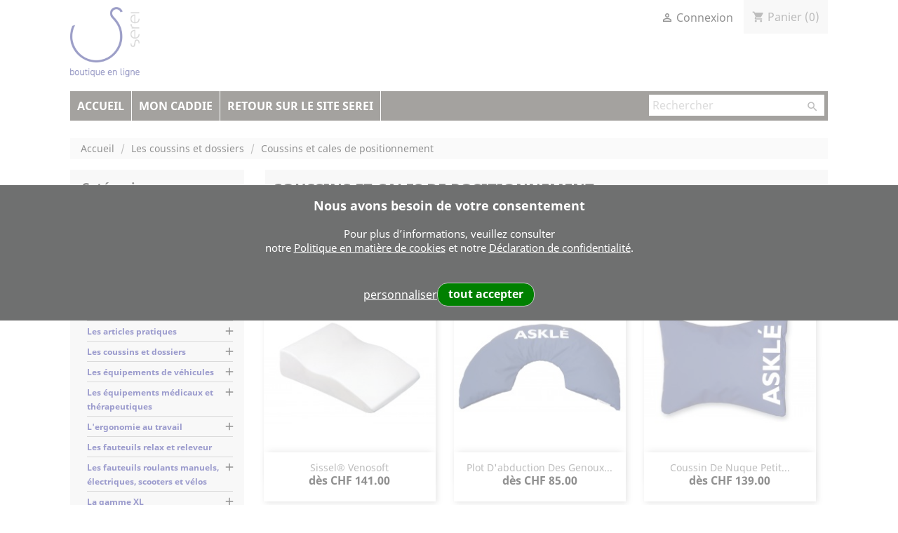

--- FILE ---
content_type: text/html; charset=utf-8
request_url: https://shop.serei.ch/166-coussins-et-cales-de-positionnement
body_size: 14204
content:
<!doctype html>
<html lang="fr">

  <head>
    
      

<!-- Google Tag Manager -->
<script>(function(w,d,s,l,i){w[l]=w[l]||[];w[l].push({'gtm.start':
new Date().getTime(),event:'gtm.js'});var f=d.getElementsByTagName(s)[0],
j=d.createElement(s),dl=l!='dataLayer'?'&l='+l:'';j.async=true;j.src=
'https://www.googletagmanager.com/gtm.js?id='+i+dl;f.parentNode.insertBefore(j,f);
})(window,document,'script','dataLayer','GTM-MPGDWQK2');</script>
<!-- End Google Tag Manager -->



  <meta charset="utf-8">


  <meta http-equiv="x-ua-compatible" content="ie=edge">




  <title>Coussins et cales de positionnement | e-shop - Serei / Neuchâtel, Jura et Berne</title>
  <meta name="description" content="">
  <meta name="keywords" content="">
        <link rel="canonical" href="https://shop.serei.ch/166-coussins-et-cales-de-positionnement">
    
                  <link rel="alternate" href="https://shop.serei.ch/166-coussins-et-cales-de-positionnement" hreflang="fr">
        



  <meta name="viewport" content="width=device-width, initial-scale=1">



  <link rel="icon" type="image/vnd.microsoft.icon" href="/img/favicon.ico?1609859078">
  <link rel="shortcut icon" type="image/x-icon" href="/img/favicon.ico?1609859078">



<!-- Google Tag Manager -->
<!-- CB déactivé le 13.06.2024 -->
<!--<script>(function(w,d,s,l,i){w[l]=w[l]||[];w[l].push({'gtm.start':
new Date().getTime(),event:'gtm.js'});var f=d.getElementsByTagName(s)[0],
j=d.createElement(s),dl=l!='dataLayer'?'&l='+l:'';j.async=true;j.src=
'https://www.googletagmanager.com/gtm.js?id='+i+dl;f.parentNode.insertBefore(j,f);
})(window,document,'script','dataLayer','GTM-MPGDWQK2');</script>-->
<!-- End Google Tag Manager -->


<!-- Global site tag (gtag.js) - Google Analytics -->
<script async src="https://www.googletagmanager.com/gtag/js?id=G-V9NQWE7LQB"></script>
<script>
  window.dataLayer = window.dataLayer || [];
    console.log('DataLayer: '+window.dataLayer);
    function gtag(){ window.dataLayer.push(arguments); }
    
// New for Google Consentement //
    gtag('consent', 'default', {
      'ad_storage': 'denied',
      'ad_user_data': 'denied',
      'ad_personalization': 'denied',
      'analytics_storage': 'denied'
    });
// /New //    
    
  gtag('js', new Date());
    
  gtag('config', 'G-V9NQWE7LQB');
</script>



    <link rel="stylesheet" href="https://shop.serei.ch/themes/classic/assets/css/theme.css" type="text/css" media="all">
  <link rel="stylesheet" href="https://shop.serei.ch/modules/ps_socialfollow/views/css/ps_socialfollow.css" type="text/css" media="all">
  <link rel="stylesheet" href="https://shop.serei.ch/modules/ps_facetedsearch/views/dist/front.css" type="text/css" media="all">
  <link rel="stylesheet" href="https://shop.serei.ch/modules/hpp/css/hpp.css" type="text/css" media="all">
  <link rel="stylesheet" href="https://shop.serei.ch/modules/hpp/css/homefeaturedslider.css" type="text/css" media="all">
  <link rel="stylesheet" href="https://shop.serei.ch/modules/ohmproductpdf//views/css/front.css" type="text/css" media="all">
  <link rel="stylesheet" href="https://shop.serei.ch/js/jquery/ui/themes/base/minified/jquery-ui.min.css" type="text/css" media="all">
  <link rel="stylesheet" href="https://shop.serei.ch/js/jquery/ui/themes/base/minified/jquery.ui.theme.min.css" type="text/css" media="all">
  <link rel="stylesheet" href="https://shop.serei.ch/themes/serei/modules/homecategory/views/css/homecategory.css" type="text/css" media="all">
  <link rel="stylesheet" href="https://shop.serei.ch/modules/ps_imageslider/css/homeslider.css" type="text/css" media="all">
  <link rel="stylesheet" href="https://shop.serei.ch/themes/serei/assets/css/custom.css" type="text/css" media="all">




  

  <script type="text/javascript">
        var prestashop = {"cart":{"products":[],"totals":{"total":{"type":"total","label":"Total","amount":0,"value":"CHF 0.00"},"total_including_tax":{"type":"total","label":"Total TTC","amount":0,"value":"CHF 0.00"},"total_excluding_tax":{"type":"total","label":"Total HT :","amount":0,"value":"CHF 0.00"}},"subtotals":{"products":{"type":"products","label":"Sous-total","amount":0,"value":"CHF 0.00"},"discounts":null,"shipping":{"type":"shipping","label":"Livraison","amount":0,"value":"gratuit"},"tax":null},"products_count":0,"summary_string":"0 articles","vouchers":{"allowed":0,"added":[]},"discounts":[],"minimalPurchase":0,"minimalPurchaseRequired":""},"currency":{"name":"Franc suisse","iso_code":"CHF","iso_code_num":"756","sign":"CHF"},"customer":{"lastname":null,"firstname":null,"email":null,"birthday":null,"newsletter":null,"newsletter_date_add":null,"optin":null,"website":null,"company":null,"siret":null,"ape":null,"is_logged":false,"gender":{"type":null,"name":null},"addresses":[]},"language":{"name":"Fran\u00e7ais (French)","iso_code":"fr","locale":"fr-FR","language_code":"fr","is_rtl":"0","date_format_lite":"d\/m\/Y","date_format_full":"d\/m\/Y H:i:s","id":1},"page":{"title":"","canonical":"https:\/\/shop.serei.ch\/166-coussins-et-cales-de-positionnement","meta":{"title":"Coussins et cales de positionnement","description":"","keywords":"","robots":"index"},"page_name":"category","body_classes":{"lang-fr":true,"lang-rtl":false,"country-CH":true,"currency-CHF":true,"layout-left-column":true,"page-category":true,"tax-display-enabled":true,"category-id-166":true,"category-Coussins et cales de positionnement":true,"category-id-parent-118":true,"category-depth-level-3":true},"admin_notifications":[]},"shop":{"name":"e-shop - Serei \/ Neuch\u00e2tel, Jura et Berne","logo":"\/img\/serei-logo-1598289023.jpg","stores_icon":"\/img\/logo_stores.png","favicon":"\/img\/favicon.ico"},"urls":{"base_url":"https:\/\/shop.serei.ch\/","current_url":"https:\/\/shop.serei.ch\/166-coussins-et-cales-de-positionnement","shop_domain_url":"https:\/\/shop.serei.ch","img_ps_url":"https:\/\/shop.serei.ch\/img\/","img_cat_url":"https:\/\/shop.serei.ch\/img\/c\/","img_lang_url":"https:\/\/shop.serei.ch\/img\/l\/","img_prod_url":"https:\/\/shop.serei.ch\/img\/p\/","img_manu_url":"https:\/\/shop.serei.ch\/img\/m\/","img_sup_url":"https:\/\/shop.serei.ch\/img\/su\/","img_ship_url":"https:\/\/shop.serei.ch\/img\/s\/","img_store_url":"https:\/\/shop.serei.ch\/img\/st\/","img_col_url":"https:\/\/shop.serei.ch\/img\/co\/","img_url":"https:\/\/shop.serei.ch\/themes\/serei\/assets\/img\/","css_url":"https:\/\/shop.serei.ch\/themes\/serei\/assets\/css\/","js_url":"https:\/\/shop.serei.ch\/themes\/serei\/assets\/js\/","pic_url":"https:\/\/shop.serei.ch\/upload\/","pages":{"address":"https:\/\/shop.serei.ch\/adresse","addresses":"https:\/\/shop.serei.ch\/adresses","authentication":"https:\/\/shop.serei.ch\/connexion","cart":"https:\/\/shop.serei.ch\/panier","category":"https:\/\/shop.serei.ch\/index.php?controller=category","cms":"https:\/\/shop.serei.ch\/index.php?controller=cms","contact":"https:\/\/shop.serei.ch\/nous-contacter","discount":"https:\/\/shop.serei.ch\/reduction","guest_tracking":"https:\/\/shop.serei.ch\/suivi-commande-invite","history":"https:\/\/shop.serei.ch\/historique-commandes","identity":"https:\/\/shop.serei.ch\/identite","index":"https:\/\/shop.serei.ch\/","my_account":"https:\/\/shop.serei.ch\/mon-compte","order_confirmation":"https:\/\/shop.serei.ch\/confirmation-commande","order_detail":"https:\/\/shop.serei.ch\/index.php?controller=order-detail","order_follow":"https:\/\/shop.serei.ch\/suivi-commande","order":"https:\/\/shop.serei.ch\/commande","order_return":"https:\/\/shop.serei.ch\/index.php?controller=order-return","order_slip":"https:\/\/shop.serei.ch\/avoirs","pagenotfound":"https:\/\/shop.serei.ch\/page-introuvable","password":"https:\/\/shop.serei.ch\/recuperation-mot-de-passe","pdf_invoice":"https:\/\/shop.serei.ch\/index.php?controller=pdf-invoice","pdf_order_return":"https:\/\/shop.serei.ch\/index.php?controller=pdf-order-return","pdf_order_slip":"https:\/\/shop.serei.ch\/index.php?controller=pdf-order-slip","prices_drop":"https:\/\/shop.serei.ch\/promotions","product":"https:\/\/shop.serei.ch\/index.php?controller=product","search":"https:\/\/shop.serei.ch\/recherche","sitemap":"https:\/\/shop.serei.ch\/plan du site","stores":"https:\/\/shop.serei.ch\/magasins","supplier":"https:\/\/shop.serei.ch\/fournisseur","register":"https:\/\/shop.serei.ch\/connexion?create_account=1","order_login":"https:\/\/shop.serei.ch\/commande?login=1"},"alternative_langs":{"fr":"https:\/\/shop.serei.ch\/166-coussins-et-cales-de-positionnement"},"theme_assets":"\/themes\/serei\/assets\/","actions":{"logout":"https:\/\/shop.serei.ch\/?mylogout="},"no_picture_image":{"bySize":{"small_default":{"url":"https:\/\/shop.serei.ch\/img\/p\/fr-default-small_default.jpg","width":98,"height":98},"cart_default":{"url":"https:\/\/shop.serei.ch\/img\/p\/fr-default-cart_default.jpg","width":125,"height":125},"home_default":{"url":"https:\/\/shop.serei.ch\/img\/p\/fr-default-home_default.jpg","width":250,"height":250},"medium_default":{"url":"https:\/\/shop.serei.ch\/img\/p\/fr-default-medium_default.jpg","width":452,"height":452},"large_default":{"url":"https:\/\/shop.serei.ch\/img\/p\/fr-default-large_default.jpg","width":800,"height":800}},"small":{"url":"https:\/\/shop.serei.ch\/img\/p\/fr-default-small_default.jpg","width":98,"height":98},"medium":{"url":"https:\/\/shop.serei.ch\/img\/p\/fr-default-home_default.jpg","width":250,"height":250},"large":{"url":"https:\/\/shop.serei.ch\/img\/p\/fr-default-large_default.jpg","width":800,"height":800},"legend":""}},"configuration":{"display_taxes_label":true,"display_prices_tax_incl":true,"is_catalog":false,"show_prices":true,"opt_in":{"partner":false},"quantity_discount":{"type":"price","label":"Prix"},"voucher_enabled":0,"return_enabled":0},"field_required":[],"breadcrumb":{"links":[{"title":"Accueil","url":"https:\/\/shop.serei.ch\/"},{"title":"Les coussins et dossiers","url":"https:\/\/shop.serei.ch\/118-les-coussins-et-dossiers"},{"title":"Coussins et cales de positionnement","url":"https:\/\/shop.serei.ch\/166-coussins-et-cales-de-positionnement"}],"count":3},"link":{"protocol_link":"https:\/\/","protocol_content":"https:\/\/"},"time":1768869066,"static_token":"9b5c1aaa3f7d0a63d7dccbe7fdb1228b","token":"eea20fcf05094ce4763a2b10d9582747"};
        var saferpay_official_ajax_url = "https:\/\/shop.serei.ch\/module\/saferpayofficial\/ajax";
        var saferpay_payment_types = {"hosted_iframe":"hosted_iframe","iframe":"iframe","basic":"basic"};
      </script>



  





    
  </head>

  <body id="category" class="lang-fr country-ch currency-chf layout-left-column page-category tax-display-enabled category-id-166 category-coussins-et-cales-de-positionnement category-id-parent-118 category-depth-level-3">

    
      
    

    <main>
      
              

      <header id="header">
        
          


 <!-- Google Tag Manager (noscript) -->
<noscript><iframe src="https://www.googletagmanager.com/ns.html?id=GTM-MPGDWQK2"
height="0" width="0" style="display:none;visibility:hidden"></iframe></noscript>
<!-- End Google Tag Manager (noscript) -->



  <div class="header-banner">
    
  </div>



  <nav class="header-nav">
    <div class="container">
        <div class="row">
          <div class="hidden-sm-down">
            
            <div class="col-md-4 col-xs-12 logo-desktop">
                                      <a href="https://shop.serei.ch/">
            <img class="logo img-responsive" src="/img/serei-logo-1598289023.jpg" alt="e-shop - Serei / Neuchâtel, Jura et Berne">
          </a>
          
            </div>
            <div class="col-md-8 right-nav">
                <div id="_desktop_user_info">
  <div class="user-info">
          <a
        href="https://shop.serei.ch/mon-compte"
        title="Identifiez-vous"
        rel="nofollow"
      >
        <i class="material-icons">&#xE7FF;</i>
        <span class="hidden-sm-down">Connexion</span>
      </a>
      </div>
</div>
<div id="blockcart-wrapper">
  <div class="blockcart cart-preview inactive" data-refresh-url="//shop.serei.ch/module/ps_shoppingcart/ajax">
        <div class="header">
                      <i class="material-icons shopping-cart">shopping_cart</i>
            <span class="cart-title hidden-sm-down">Panier</span>
            <span class="cart-products-count">(0)</span>
                  </div>
        <div class="body">
            <h4>Panier</h4>
                            <div class="block-cart-message">
                    <p>Votre panier est vide</p>
                </div>
                        <div class="SE_block-cart-special-condition">
                <div>EMS, Hôpitaux, Cliniques, Ergothérapeutes, Physiothérapeutes, conditions spéciales, <a href="/nous-contacter">contactez-nous</a>.</div>
           </div>
        </div>
    </div>
</div>

            </div>
          </div>
          <div class="hidden-md-up text-sm-center mobile">
            <div class="float-xs-left" id="menu-icon">
              <i class="material-icons d-inline menu">menu</i>
              <i class="material-icons d-inline clear">clear</i>
            
                <span>Menu</span>
            
           </div>
            <div class="float-xs-right" id="_mobile_cart"></div>
            <div class="float-xs-right" id="_mobile_user_info"></div>
            <div class="top-logo" id="_mobile_logo"><a href="https://shop.serei.ch/">
            <img class="logo img-responsive" src="/img/serei-logo-1598289023.jpg" alt="e-shop - Serei / Neuchâtel, Jura et Berne">
          </a></div>
            <div class="clearfix"></div>
          </div>
        </div>
    </div>
  </nav>



  <div class="header-top">
    <div class="container">
       
                        <div class="col-md-12 col-sm-12 position-static" id="BarreMenuRecherche">
        
          <div class="row">
            

<div class="menu js-top-menu position-static hidden-sm-down" id="_desktop_top_menu">
    
          <ul class="top-menu" id="top-menu" data-depth="0">
                    <li class="link" id="lnk-accueil">
                          <a
                class="dropdown-item"
                href="http://shop.serei.ch/" data-depth="0"
                              >
                                Accueil
              </a>
                          </li>
                    <li class="category" id="category-2">
                          <a
                class="dropdown-item"
                href="https://shop.serei.ch/" data-depth="0"
                              >
                                                                      <span class="float-xs-right hidden-md-up">
                    <span data-target="#top_sub_menu_99118" data-toggle="collapse" class="navbar-toggler collapse-icons">
                      <i class="material-icons add">&#xE313;</i>
                      <i class="material-icons remove">&#xE316;</i>
                    </span>
                  </span>
                                Catégories
              </a>
                            <div  class="popover sub-menu js-sub-menu collapse" id="top_sub_menu_99118">
                
          <ul class="top-menu"  data-depth="1">
                    <li class="category" id="category-189">
                          <a
                class="dropdown-item dropdown-submenu"
                href="https://shop.serei.ch/189-la-chambre-a-coucher" data-depth="1"
                              >
                                                                      <span class="float-xs-right hidden-md-up">
                    <span data-target="#top_sub_menu_42090" data-toggle="collapse" class="navbar-toggler collapse-icons">
                      <i class="material-icons add">&#xE313;</i>
                      <i class="material-icons remove">&#xE316;</i>
                    </span>
                  </span>
                                La chambre à coucher
              </a>
                            <div  class="collapse" id="top_sub_menu_42090">
                
          <ul class="top-menu"  data-depth="2">
                    <li class="category" id="category-190">
                          <a
                class="dropdown-item"
                href="https://shop.serei.ch/190-urinoirs-vases-et-protections" data-depth="2"
                              >
                                Urinoirs, vases et protections
              </a>
                          </li>
                    <li class="category" id="category-191">
                          <a
                class="dropdown-item"
                href="https://shop.serei.ch/191-accessoires-pour-lits" data-depth="2"
                              >
                                Accessoires pour lits
              </a>
                          </li>
                    <li class="category" id="category-192">
                          <a
                class="dropdown-item"
                href="https://shop.serei.ch/192-aleses-et-housses-pour-matelas" data-depth="2"
                              >
                                Alèses et housses pour matelas
              </a>
                          </li>
                    <li class="category" id="category-193">
                          <a
                class="dropdown-item"
                href="https://shop.serei.ch/193-auxiliaires-de-translation-et-mobilisation" data-depth="2"
                              >
                                Auxiliaires de translation et mobilisation
              </a>
                          </li>
                    <li class="category" id="category-194">
                          <a
                class="dropdown-item"
                href="https://shop.serei.ch/194-leve-personnes-cigognes-et-verticalisateurs" data-depth="2"
                              >
                                Lève-personnes (cigognes et verticalisateurs)
              </a>
                          </li>
                    <li class="category" id="category-195">
                          <a
                class="dropdown-item"
                href="https://shop.serei.ch/195-lits-electriques" data-depth="2"
                              >
                                Lits électriques
              </a>
                          </li>
                    <li class="category" id="category-196">
                          <a
                class="dropdown-item"
                href="https://shop.serei.ch/196-matelas-de-confort-et-sommiers" data-depth="2"
                              >
                                Matelas de confort et sommiers
              </a>
                          </li>
                    <li class="category" id="category-197">
                          <a
                class="dropdown-item"
                href="https://shop.serei.ch/197-peaux-de-mouton" data-depth="2"
                              >
                                Peaux de mouton
              </a>
                          </li>
                    <li class="category" id="category-199">
                          <a
                class="dropdown-item"
                href="https://shop.serei.ch/199-matelas-anti-escarres" data-depth="2"
                              >
                                Matelas anti-escarres
              </a>
                          </li>
                    <li class="category" id="category-206">
                          <a
                class="dropdown-item"
                href="https://shop.serei.ch/206-oreillers" data-depth="2"
                              >
                                Oreillers
              </a>
                          </li>
                    <li class="category" id="category-210">
                          <a
                class="dropdown-item"
                href="https://shop.serei.ch/210-chaises-percees" data-depth="2"
                              >
                                Chaises percées
              </a>
                          </li>
              </ul>
    
              </div>
                          </li>
                    <li class="category" id="category-124">
                          <a
                class="dropdown-item dropdown-submenu"
                href="https://shop.serei.ch/124-la-rehabilitation-pour-enfants" data-depth="1"
                              >
                                                                      <span class="float-xs-right hidden-md-up">
                    <span data-target="#top_sub_menu_34668" data-toggle="collapse" class="navbar-toggler collapse-icons">
                      <i class="material-icons add">&#xE313;</i>
                      <i class="material-icons remove">&#xE316;</i>
                    </span>
                  </span>
                                La réhabilitation pour enfants
              </a>
                            <div  class="collapse" id="top_sub_menu_34668">
                
          <ul class="top-menu"  data-depth="2">
                    <li class="category" id="category-128">
                          <a
                class="dropdown-item"
                href="https://shop.serei.ch/128-coussins" data-depth="2"
                              >
                                Coussins
              </a>
                          </li>
                    <li class="category" id="category-129">
                          <a
                class="dropdown-item"
                href="https://shop.serei.ch/129-aides-a-la-marche" data-depth="2"
                              >
                                Aides à la marche
              </a>
                          </li>
                    <li class="category" id="category-130">
                          <a
                class="dropdown-item"
                href="https://shop.serei.ch/130-fauteuils-roulants" data-depth="2"
                              >
                                Fauteuils roulants
              </a>
                          </li>
                    <li class="category" id="category-131">
                          <a
                class="dropdown-item"
                href="https://shop.serei.ch/131-fauteuils-roulants-electriques" data-depth="2"
                              >
                                Fauteuils roulants électriques
              </a>
                          </li>
                    <li class="category" id="category-132">
                          <a
                class="dropdown-item"
                href="https://shop.serei.ch/132-lits-electriques" data-depth="2"
                              >
                                Lits électriques
              </a>
                          </li>
                    <li class="category" id="category-133">
                          <a
                class="dropdown-item"
                href="https://shop.serei.ch/133-poussettes-et-buggys" data-depth="2"
                              >
                                Poussettes et buggys
              </a>
                          </li>
                    <li class="category" id="category-134">
                          <a
                class="dropdown-item"
                href="https://shop.serei.ch/134-accessoires-salle-de-bain" data-depth="2"
                              >
                                Accessoires salle de bain
              </a>
                          </li>
                    <li class="category" id="category-135">
                          <a
                class="dropdown-item"
                href="https://shop.serei.ch/135-siege-de-voiture" data-depth="2"
                              >
                                Siège de voiture
              </a>
                          </li>
                    <li class="category" id="category-136">
                          <a
                class="dropdown-item"
                href="https://shop.serei.ch/136-therapie-assise-et-debout" data-depth="2"
                              >
                                Thérapie assise et debout
              </a>
                          </li>
                    <li class="category" id="category-137">
                          <a
                class="dropdown-item"
                href="https://shop.serei.ch/137-vetements" data-depth="2"
                              >
                                Vêtements
              </a>
                          </li>
              </ul>
    
              </div>
                          </li>
                    <li class="category" id="category-125">
                          <a
                class="dropdown-item dropdown-submenu"
                href="https://shop.serei.ch/125-la-salle-de-bain" data-depth="1"
                              >
                                                                      <span class="float-xs-right hidden-md-up">
                    <span data-target="#top_sub_menu_96162" data-toggle="collapse" class="navbar-toggler collapse-icons">
                      <i class="material-icons add">&#xE313;</i>
                      <i class="material-icons remove">&#xE316;</i>
                    </span>
                  </span>
                                La salle de bain
              </a>
                            <div  class="collapse" id="top_sub_menu_96162">
                
          <ul class="top-menu"  data-depth="2">
                    <li class="category" id="category-138">
                          <a
                class="dropdown-item"
                href="https://shop.serei.ch/138-cuvettes-a-pansements-boites-a-protheses-dentaires-etc" data-depth="2"
                              >
                                Cuvettes à pansements, boîtes à prothèses dentaires, etc.
              </a>
                          </li>
                    <li class="category" id="category-139">
                          <a
                class="dropdown-item"
                href="https://shop.serei.ch/139-ascenseurs-de-bain" data-depth="2"
                              >
                                Ascenseurs de bain
              </a>
                          </li>
                    <li class="category" id="category-140">
                          <a
                class="dropdown-item"
                href="https://shop.serei.ch/140-barres-d-appui-et-accessoires-salle-de-bain" data-depth="2"
                              >
                                Barres d&#039;appui et accessoires salle de bain
              </a>
                          </li>
                    <li class="category" id="category-141">
                          <a
                class="dropdown-item"
                href="https://shop.serei.ch/141-chariot-de-douche" data-depth="2"
                              >
                                Chariot de douche
              </a>
                          </li>
                    <li class="category" id="category-142">
                          <a
                class="dropdown-item"
                href="https://shop.serei.ch/142-planches-et-sieges-de-bain" data-depth="2"
                              >
                                Planches et sièges de bain
              </a>
                          </li>
                    <li class="category" id="category-143">
                          <a
                class="dropdown-item"
                href="https://shop.serei.ch/143-rehausses-wc" data-depth="2"
                              >
                                Réhausses-WC
              </a>
                          </li>
                    <li class="category" id="category-144">
                          <a
                class="dropdown-item"
                href="https://shop.serei.ch/144-tabourets-pour-la-douche-et-la-salle-de-bains" data-depth="2"
                              >
                                Tabourets pour la douche et la salle de bains
              </a>
                          </li>
                    <li class="category" id="category-145">
                          <a
                class="dropdown-item"
                href="https://shop.serei.ch/145-chaises-percees" data-depth="2"
                              >
                                Chaises percées
              </a>
                          </li>
              </ul>
    
              </div>
                          </li>
                    <li class="category" id="category-126">
                          <a
                class="dropdown-item dropdown-submenu"
                href="https://shop.serei.ch/126-les-aides-a-la-marche" data-depth="1"
                              >
                                                                      <span class="float-xs-right hidden-md-up">
                    <span data-target="#top_sub_menu_72182" data-toggle="collapse" class="navbar-toggler collapse-icons">
                      <i class="material-icons add">&#xE313;</i>
                      <i class="material-icons remove">&#xE316;</i>
                    </span>
                  </span>
                                Les aides à la marche
              </a>
                            <div  class="collapse" id="top_sub_menu_72182">
                
          <ul class="top-menu"  data-depth="2">
                    <li class="category" id="category-146">
                          <a
                class="dropdown-item"
                href="https://shop.serei.ch/146-accessoires" data-depth="2"
                              >
                                Accessoires
              </a>
                          </li>
                    <li class="category" id="category-147">
                          <a
                class="dropdown-item"
                href="https://shop.serei.ch/147-cannes-anglaises-et-de-reeducation" data-depth="2"
                              >
                                Cannes anglaises et de rééducation
              </a>
                          </li>
                    <li class="category" id="category-148">
                          <a
                class="dropdown-item"
                href="https://shop.serei.ch/148-cannes-de-marche-et-de-loisirs" data-depth="2"
                              >
                                Cannes de marche et de loisirs
              </a>
                          </li>
                    <li class="category" id="category-149">
                          <a
                class="dropdown-item"
                href="https://shop.serei.ch/149-deambulateurs" data-depth="2"
                              >
                                Déambulateurs
              </a>
                          </li>
                    <li class="category" id="category-150">
                          <a
                class="dropdown-item"
                href="https://shop.serei.ch/150-rollators" data-depth="2"
                              >
                                Rollators
              </a>
                          </li>
              </ul>
    
              </div>
                          </li>
                    <li class="category" id="category-127">
                          <a
                class="dropdown-item dropdown-submenu"
                href="https://shop.serei.ch/127-les-alarmes-et-appareils-telephoniques" data-depth="1"
                              >
                                                                      <span class="float-xs-right hidden-md-up">
                    <span data-target="#top_sub_menu_34518" data-toggle="collapse" class="navbar-toggler collapse-icons">
                      <i class="material-icons add">&#xE313;</i>
                      <i class="material-icons remove">&#xE316;</i>
                    </span>
                  </span>
                                Les alarmes et appareils téléphoniques
              </a>
                            <div  class="collapse" id="top_sub_menu_34518">
                
          <ul class="top-menu"  data-depth="2">
                    <li class="category" id="category-151">
                          <a
                class="dropdown-item"
                href="https://shop.serei.ch/151-appareils-telephoniques" data-depth="2"
                              >
                                Appareils téléphoniques
              </a>
                          </li>
                    <li class="category" id="category-152">
                          <a
                class="dropdown-item"
                href="https://shop.serei.ch/152-systemes-d-alarmes" data-depth="2"
                              >
                                Systèmes d&#039;alarmes
              </a>
                          </li>
              </ul>
    
              </div>
                          </li>
                    <li class="category" id="category-116">
                          <a
                class="dropdown-item dropdown-submenu"
                href="https://shop.serei.ch/116-les-articles-pratiques" data-depth="1"
                              >
                                                                      <span class="float-xs-right hidden-md-up">
                    <span data-target="#top_sub_menu_81794" data-toggle="collapse" class="navbar-toggler collapse-icons">
                      <i class="material-icons add">&#xE313;</i>
                      <i class="material-icons remove">&#xE316;</i>
                    </span>
                  </span>
                                Les articles pratiques
              </a>
                            <div  class="collapse" id="top_sub_menu_81794">
                
          <ul class="top-menu"  data-depth="2">
                    <li class="category" id="category-153">
                          <a
                class="dropdown-item"
                href="https://shop.serei.ch/153-articles-pour-la-toilette" data-depth="2"
                              >
                                Articles pour la toilette
              </a>
                          </li>
                    <li class="category" id="category-154">
                          <a
                class="dropdown-item"
                href="https://shop.serei.ch/154-articles-pour-la-cuisine" data-depth="2"
                              >
                                Articles pour la cuisine
              </a>
                          </li>
                    <li class="category" id="category-155">
                          <a
                class="dropdown-item"
                href="https://shop.serei.ch/155-autres-articles" data-depth="2"
                              >
                                Autres articles
              </a>
                          </li>
                    <li class="category" id="category-156">
                          <a
                class="dropdown-item"
                href="https://shop.serei.ch/156-enfile-bas-chausse-pieds-et-longues-mains" data-depth="2"
                              >
                                Enfile-bas, chausse-pieds et longues-mains
              </a>
                          </li>
                    <li class="category" id="category-157">
                          <a
                class="dropdown-item"
                href="https://shop.serei.ch/157-vetements" data-depth="2"
                              >
                                Vêtements
              </a>
                          </li>
              </ul>
    
              </div>
                          </li>
                    <li class="category" id="category-118">
                          <a
                class="dropdown-item dropdown-submenu"
                href="https://shop.serei.ch/118-les-coussins-et-dossiers" data-depth="1"
                              >
                                                                      <span class="float-xs-right hidden-md-up">
                    <span data-target="#top_sub_menu_24953" data-toggle="collapse" class="navbar-toggler collapse-icons">
                      <i class="material-icons add">&#xE313;</i>
                      <i class="material-icons remove">&#xE316;</i>
                    </span>
                  </span>
                                Les coussins et dossiers
              </a>
                            <div  class="collapse" id="top_sub_menu_24953">
                
          <ul class="top-menu"  data-depth="2">
                    <li class="category" id="category-164">
                          <a
                class="dropdown-item"
                href="https://shop.serei.ch/164-coussins-de-confort" data-depth="2"
                              >
                                Coussins de confort
              </a>
                          </li>
                    <li class="category" id="category-165">
                          <a
                class="dropdown-item"
                href="https://shop.serei.ch/165-coussins-de-prevention-aux-escarres" data-depth="2"
                              >
                                Coussins de prévention aux escarres
              </a>
                          </li>
                    <li class="category current " id="category-166">
                          <a
                class="dropdown-item"
                href="https://shop.serei.ch/166-coussins-et-cales-de-positionnement" data-depth="2"
                              >
                                Coussins et cales de positionnement
              </a>
                          </li>
                    <li class="category" id="category-203">
                          <a
                class="dropdown-item"
                href="https://shop.serei.ch/203-dossiers-pour-fauteuil-roulant" data-depth="2"
                              >
                                Dossiers pour fauteuil roulant
              </a>
                          </li>
              </ul>
    
              </div>
                          </li>
                    <li class="category" id="category-119">
                          <a
                class="dropdown-item dropdown-submenu"
                href="https://shop.serei.ch/119-les-equipements-de-vehicules" data-depth="1"
                              >
                                                                      <span class="float-xs-right hidden-md-up">
                    <span data-target="#top_sub_menu_85640" data-toggle="collapse" class="navbar-toggler collapse-icons">
                      <i class="material-icons add">&#xE313;</i>
                      <i class="material-icons remove">&#xE316;</i>
                    </span>
                  </span>
                                Les équipements de véhicules
              </a>
                            <div  class="collapse" id="top_sub_menu_85640">
                
          <ul class="top-menu"  data-depth="2">
                    <li class="category" id="category-167">
                          <a
                class="dropdown-item"
                href="https://shop.serei.ch/167-disques-de-transfert-et-coussins-pour-vehicule" data-depth="2"
                              >
                                Disques de transfert et coussins pour véhicule
              </a>
                          </li>
              </ul>
    
              </div>
                          </li>
                    <li class="category" id="category-120">
                          <a
                class="dropdown-item dropdown-submenu"
                href="https://shop.serei.ch/120-les-equipements-medicaux-et-therapeutiques" data-depth="1"
                              >
                                                                      <span class="float-xs-right hidden-md-up">
                    <span data-target="#top_sub_menu_51629" data-toggle="collapse" class="navbar-toggler collapse-icons">
                      <i class="material-icons add">&#xE313;</i>
                      <i class="material-icons remove">&#xE316;</i>
                    </span>
                  </span>
                                Les équipements médicaux et thérapeutiques
              </a>
                            <div  class="collapse" id="top_sub_menu_51629">
                
          <ul class="top-menu"  data-depth="2">
                    <li class="category" id="category-170">
                          <a
                class="dropdown-item"
                href="https://shop.serei.ch/170-articles-de-reeducation-et-de-musculation" data-depth="2"
                              >
                                Articles de rééducation et de musculation
              </a>
                          </li>
                    <li class="category" id="category-171">
                          <a
                class="dropdown-item"
                href="https://shop.serei.ch/171-cales-de-positionnement" data-depth="2"
                              >
                                Cales de positionnement
              </a>
                          </li>
                    <li class="category" id="category-172">
                          <a
                class="dropdown-item"
                href="https://shop.serei.ch/172-materiel-medical" data-depth="2"
                              >
                                Matériel médical
              </a>
                          </li>
                    <li class="category" id="category-173">
                          <a
                class="dropdown-item"
                href="https://shop.serei.ch/173-tables-de-massages-et-gueridons" data-depth="2"
                              >
                                Tables de massages et guéridons
              </a>
                          </li>
                    <li class="category" id="category-207">
                          <a
                class="dropdown-item"
                href="https://shop.serei.ch/207-luminotherapie" data-depth="2"
                              >
                                Luminothérapie
              </a>
                          </li>
              </ul>
    
              </div>
                          </li>
                    <li class="category" id="category-211">
                          <a
                class="dropdown-item dropdown-submenu"
                href="https://shop.serei.ch/211-l-ergonomie-au-travail-" data-depth="1"
                              >
                                                                      <span class="float-xs-right hidden-md-up">
                    <span data-target="#top_sub_menu_3255" data-toggle="collapse" class="navbar-toggler collapse-icons">
                      <i class="material-icons add">&#xE313;</i>
                      <i class="material-icons remove">&#xE316;</i>
                    </span>
                  </span>
                                L&#039;ergonomie au travail
              </a>
                            <div  class="collapse" id="top_sub_menu_3255">
                
          <ul class="top-menu"  data-depth="2">
                    <li class="category" id="category-212">
                          <a
                class="dropdown-item"
                href="https://shop.serei.ch/212-chaises-et-tabourets" data-depth="2"
                              >
                                Chaises et tabourets
              </a>
                          </li>
              </ul>
    
              </div>
                          </li>
                    <li class="category" id="category-121">
                          <a
                class="dropdown-item dropdown-submenu"
                href="https://shop.serei.ch/121-les-fauteuils-relax-et-releveur" data-depth="1"
                              >
                                Les fauteuils relax et releveur
              </a>
                          </li>
                    <li class="category" id="category-122">
                          <a
                class="dropdown-item dropdown-submenu"
                href="https://shop.serei.ch/122-les-fauteuils-roulants-manuels-electriques-scooters-et-velos" data-depth="1"
                              >
                                                                      <span class="float-xs-right hidden-md-up">
                    <span data-target="#top_sub_menu_53282" data-toggle="collapse" class="navbar-toggler collapse-icons">
                      <i class="material-icons add">&#xE313;</i>
                      <i class="material-icons remove">&#xE316;</i>
                    </span>
                  </span>
                                Les fauteuils roulants manuels, électriques, scooters et vélos
              </a>
                            <div  class="collapse" id="top_sub_menu_53282">
                
          <ul class="top-menu"  data-depth="2">
                    <li class="category" id="category-174">
                          <a
                class="dropdown-item"
                href="https://shop.serei.ch/174-chaises-d-ambulancier" data-depth="2"
                              >
                                Chaises d&#039;ambulancier
              </a>
                          </li>
                    <li class="category" id="category-175">
                          <a
                class="dropdown-item"
                href="https://shop.serei.ch/175-fauteuils-roulants-actifs-et-evolutifs" data-depth="2"
                              >
                                Fauteuils roulants actifs et évolutifs
              </a>
                          </li>
                    <li class="category" id="category-176">
                          <a
                class="dropdown-item"
                href="https://shop.serei.ch/176-fauteuils-roulants-electriques" data-depth="2"
                              >
                                Fauteuils roulants électriques
              </a>
                          </li>
                    <li class="category" id="category-177">
                          <a
                class="dropdown-item"
                href="https://shop.serei.ch/177-fauteuils-roulants-multipositions" data-depth="2"
                              >
                                Fauteuils roulants multipositions
              </a>
                          </li>
                    <li class="category" id="category-178">
                          <a
                class="dropdown-item"
                href="https://shop.serei.ch/178-fauteuils-roulants-pour-enfants" data-depth="2"
                              >
                                Fauteuils roulants pour enfants
              </a>
                          </li>
                    <li class="category" id="category-179">
                          <a
                class="dropdown-item"
                href="https://shop.serei.ch/179-fauteuils-roulants-de-sport" data-depth="2"
                              >
                                Fauteuils roulants de sport
              </a>
                          </li>
                    <li class="category" id="category-180">
                          <a
                class="dropdown-item"
                href="https://shop.serei.ch/180-fauteuils-roulants-standard" data-depth="2"
                              >
                                Fauteuils roulants standard
              </a>
                          </li>
                    <li class="category" id="category-181">
                          <a
                class="dropdown-item"
                href="https://shop.serei.ch/181-harnais-et-ceintures" data-depth="2"
                              >
                                Harnais et ceintures
              </a>
                          </li>
                    <li class="category" id="category-182">
                          <a
                class="dropdown-item"
                href="https://shop.serei.ch/182-motorisations-pour-fauteuils-roulants" data-depth="2"
                              >
                                Motorisations pour fauteuils roulants
              </a>
                          </li>
                    <li class="category" id="category-183">
                          <a
                class="dropdown-item"
                href="https://shop.serei.ch/183-planches-et-disques-de-transferts" data-depth="2"
                              >
                                Planches et disques de transferts
              </a>
                          </li>
                    <li class="category" id="category-184">
                          <a
                class="dropdown-item"
                href="https://shop.serei.ch/184-accessoires" data-depth="2"
                              >
                                Accessoires
              </a>
                          </li>
                    <li class="category" id="category-185">
                          <a
                class="dropdown-item"
                href="https://shop.serei.ch/185-rampes-" data-depth="2"
                              >
                                Rampes 
              </a>
                          </li>
                    <li class="category" id="category-186">
                          <a
                class="dropdown-item"
                href="https://shop.serei.ch/186-scooters-" data-depth="2"
                              >
                                Scooters 
              </a>
                          </li>
                    <li class="category" id="category-204">
                          <a
                class="dropdown-item"
                href="https://shop.serei.ch/204-fauteuils-roulants-verticalisateurs" data-depth="2"
                              >
                                Fauteuils roulants verticalisateurs
              </a>
                          </li>
                    <li class="category" id="category-205">
                          <a
                class="dropdown-item"
                href="https://shop.serei.ch/205-velos" data-depth="2"
                              >
                                Vélos
              </a>
                          </li>
              </ul>
    
              </div>
                          </li>
                    <li class="category" id="category-123">
                          <a
                class="dropdown-item dropdown-submenu"
                href="https://shop.serei.ch/123-la-gamme-xl" data-depth="1"
                              >
                                                                      <span class="float-xs-right hidden-md-up">
                    <span data-target="#top_sub_menu_78009" data-toggle="collapse" class="navbar-toggler collapse-icons">
                      <i class="material-icons add">&#xE313;</i>
                      <i class="material-icons remove">&#xE316;</i>
                    </span>
                  </span>
                                La gamme XL
              </a>
                            <div  class="collapse" id="top_sub_menu_78009">
                
          <ul class="top-menu"  data-depth="2">
                    <li class="category" id="category-187">
                          <a
                class="dropdown-item"
                href="https://shop.serei.ch/187-fauteuils-roulants" data-depth="2"
                              >
                                Fauteuils roulants
              </a>
                          </li>
                    <li class="category" id="category-188">
                          <a
                class="dropdown-item"
                href="https://shop.serei.ch/188-accessoires-pour-salle-de-bain" data-depth="2"
                              >
                                Accessoires pour salle de bain
              </a>
                          </li>
                    <li class="category" id="category-200">
                          <a
                class="dropdown-item"
                href="https://shop.serei.ch/200-lits-electriques" data-depth="2"
                              >
                                Lits électriques
              </a>
                          </li>
                    <li class="category" id="category-201">
                          <a
                class="dropdown-item"
                href="https://shop.serei.ch/201-aides-a-la-marche" data-depth="2"
                              >
                                Aides à la marche
              </a>
                          </li>
              </ul>
    
              </div>
                          </li>
                    <li class="category" id="category-198">
                          <a
                class="dropdown-item dropdown-submenu"
                href="https://shop.serei.ch/198-les-monte-escaliers-et-chenillettes" data-depth="1"
                              >
                                Les monte-escaliers et chenillettes
              </a>
                          </li>
                    <li class="category" id="category-218">
                          <a
                class="dropdown-item dropdown-submenu"
                href="https://shop.serei.ch/218-nos-realisations-lifts-d-escaliers-et-plateformes" data-depth="1"
                              >
                                Nos réalisations - Lifts d&#039;escaliers et plateformes
              </a>
                          </li>
                    <li class="category" id="category-209">
                          <a
                class="dropdown-item dropdown-submenu"
                href="https://shop.serei.ch/209-les-promotions" data-depth="1"
                              >
                                Les promotions
              </a>
                          </li>
                    <li class="category" id="category-214">
                          <a
                class="dropdown-item dropdown-submenu"
                href="https://shop.serei.ch/214-les-nouveautes" data-depth="1"
                              >
                                Les nouveautés
              </a>
                          </li>
                    <li class="category" id="category-208">
                          <a
                class="dropdown-item dropdown-submenu"
                href="https://shop.serei.ch/208-les-occasions" data-depth="1"
                              >
                                Les occasions
              </a>
                          </li>
                    <li class="category" id="category-219">
                          <a
                class="dropdown-item dropdown-submenu"
                href="https://shop.serei.ch/219-les-plus-apprecies" data-depth="1"
                              >
                                Les plus appréciés
              </a>
                          </li>
              </ul>
    
              </div>
                          </li>
                    <li class="link" id="lnk-mon-caddie">
                          <a
                class="dropdown-item"
                href="http://shop.serei.ch/panier?action=show" data-depth="0"
                              >
                                Mon caddie
              </a>
                          </li>
                    <li class="link" id="lnk-retour-sur-le-site-serei">
                          <a
                class="dropdown-item"
                href="http://www.serei.ch" data-depth="0"
                 target="_blank"               >
                                Retour sur le site Serei
              </a>
                          </li>
              </ul>
    
    <div class="clearfix"></div>
</div>
<!-- Block search module TOP -->
<div id="search_widget" class="search-widget" data-search-controller-url="//shop.serei.ch/recherche">
	<form method="get" action="//shop.serei.ch/recherche">
		<input type="hidden" name="controller" value="search">
		<input type="text" name="s" value="" placeholder="Rechercher" aria-label="Rechercher">
		<button type="submit">
			<i class="material-icons search">&#xE8B6;</i>
      <span class="hidden-xl-down">Rechercher</span>
		</button>
	</form>
</div>
<!-- /Block search module TOP -->

            <div class="clearfix"></div>
          </div>
        </div>
      </div>
      <div id="mobile_top_menu_wrapper" class="row hidden-md-up" style="display:none;">
        <div class="js-top-menu mobile" id="_mobile_top_menu"></div>
        <div class="js-top-menu-bottom">
          <div id="_mobile_currency_selector"></div>
          <div id="_mobile_language_selector"></div>
          <div id="_mobile_contact_link"></div>
        </div>
    </div>
  </div>
  

        
      </header>

      
        
<aside id="notifications">
  <div class="container">
    
    
    
      </div>
</aside>
      

      <section id="wrapper">
        
        <div class="container">
          
            <nav data-depth="3" class="breadcrumb hidden-sm-down">
  <ol itemscope itemtype="http://schema.org/BreadcrumbList">
    
              
          <li itemprop="itemListElement" itemscope itemtype="http://schema.org/ListItem">
            <a itemprop="item" href="https://shop.serei.ch/">
              <span itemprop="name">Accueil</span>
            </a>
            <meta itemprop="position" content="1">
          </li>
        
              
          <li itemprop="itemListElement" itemscope itemtype="http://schema.org/ListItem">
            <a itemprop="item" href="https://shop.serei.ch/118-les-coussins-et-dossiers">
              <span itemprop="name">Les coussins et dossiers</span>
            </a>
            <meta itemprop="position" content="2">
          </li>
        
              
          <li itemprop="itemListElement" itemscope itemtype="http://schema.org/ListItem">
            <a itemprop="item" href="https://shop.serei.ch/166-coussins-et-cales-de-positionnement">
              <span itemprop="name">Coussins et cales de positionnement</span>
            </a>
            <meta itemprop="position" content="3">
          </li>
        
          
  </ol>
</nav>
          

          
            <div id="left-column" class="col-xs-12 col-sm-4 col-md-3">
                              

<div class="block-categories hidden-sm-down">
  <ul class="category-top-menu">
    <li>
  <h4>Catégories</h4><ul class="category-sub-menu"><li data-depth="0"><a href="https://shop.serei.ch/189-la-chambre-a-coucher">La chambre à coucher</a><div class="navbar-toggler collapse-icons" data-toggle="collapse" data-target="#exCollapsingNavbar189"><i class="material-icons add">&#xE145;</i><i class="material-icons remove">&#xE15B;</i></div><div class="collapse" id="exCollapsingNavbar189">
  <h4>Catégories</h4><ul class="category-sub-menu"><li data-depth="1"><a class="category-sub-link" href="https://shop.serei.ch/190-urinoirs-vases-et-protections">Urinoirs, vases et protections</a></li><li data-depth="1"><a class="category-sub-link" href="https://shop.serei.ch/191-accessoires-pour-lits">Accessoires pour lits</a></li><li data-depth="1"><a class="category-sub-link" href="https://shop.serei.ch/192-aleses-et-housses-pour-matelas">Alèses et housses pour matelas</a></li><li data-depth="1"><a class="category-sub-link" href="https://shop.serei.ch/193-auxiliaires-de-translation-et-mobilisation">Auxiliaires de translation et mobilisation</a></li><li data-depth="1"><a class="category-sub-link" href="https://shop.serei.ch/194-leve-personnes-cigognes-et-verticalisateurs">Lève-personnes (cigognes et verticalisateurs)</a></li><li data-depth="1"><a class="category-sub-link" href="https://shop.serei.ch/195-lits-electriques">Lits électriques</a></li><li data-depth="1"><a class="category-sub-link" href="https://shop.serei.ch/196-matelas-de-confort-et-sommiers">Matelas de confort et sommiers</a></li><li data-depth="1"><a class="category-sub-link" href="https://shop.serei.ch/197-peaux-de-mouton">Peaux de mouton</a></li><li data-depth="1"><a class="category-sub-link" href="https://shop.serei.ch/199-matelas-anti-escarres">Matelas anti-escarres</a></li><li data-depth="1"><a class="category-sub-link" href="https://shop.serei.ch/206-oreillers">Oreillers</a></li><li data-depth="1"><a class="category-sub-link" href="https://shop.serei.ch/210-chaises-percees">Chaises percées</a></li></ul></div></li><li data-depth="0"><a href="https://shop.serei.ch/124-la-rehabilitation-pour-enfants">La réhabilitation pour enfants</a><div class="navbar-toggler collapse-icons" data-toggle="collapse" data-target="#exCollapsingNavbar124"><i class="material-icons add">&#xE145;</i><i class="material-icons remove">&#xE15B;</i></div><div class="collapse" id="exCollapsingNavbar124">
  <h4>Catégories</h4><ul class="category-sub-menu"><li data-depth="1"><a class="category-sub-link" href="https://shop.serei.ch/128-coussins">Coussins</a></li><li data-depth="1"><a class="category-sub-link" href="https://shop.serei.ch/129-aides-a-la-marche">Aides à la marche</a></li><li data-depth="1"><a class="category-sub-link" href="https://shop.serei.ch/130-fauteuils-roulants">Fauteuils roulants</a></li><li data-depth="1"><a class="category-sub-link" href="https://shop.serei.ch/131-fauteuils-roulants-electriques">Fauteuils roulants électriques</a></li><li data-depth="1"><a class="category-sub-link" href="https://shop.serei.ch/132-lits-electriques">Lits électriques</a></li><li data-depth="1"><a class="category-sub-link" href="https://shop.serei.ch/133-poussettes-et-buggys">Poussettes et buggys</a></li><li data-depth="1"><a class="category-sub-link" href="https://shop.serei.ch/134-accessoires-salle-de-bain">Accessoires salle de bain</a></li><li data-depth="1"><a class="category-sub-link" href="https://shop.serei.ch/135-siege-de-voiture">Siège de voiture</a></li><li data-depth="1"><a class="category-sub-link" href="https://shop.serei.ch/136-therapie-assise-et-debout">Thérapie assise et debout</a></li><li data-depth="1"><a class="category-sub-link" href="https://shop.serei.ch/137-vetements">Vêtements</a></li></ul></div></li><li data-depth="0"><a href="https://shop.serei.ch/125-la-salle-de-bain">La salle de bain</a><div class="navbar-toggler collapse-icons" data-toggle="collapse" data-target="#exCollapsingNavbar125"><i class="material-icons add">&#xE145;</i><i class="material-icons remove">&#xE15B;</i></div><div class="collapse" id="exCollapsingNavbar125">
  <h4>Catégories</h4><ul class="category-sub-menu"><li data-depth="1"><a class="category-sub-link" href="https://shop.serei.ch/138-cuvettes-a-pansements-boites-a-protheses-dentaires-etc">Cuvettes à pansements, boîtes à prothèses dentaires, etc.</a></li><li data-depth="1"><a class="category-sub-link" href="https://shop.serei.ch/139-ascenseurs-de-bain">Ascenseurs de bain</a></li><li data-depth="1"><a class="category-sub-link" href="https://shop.serei.ch/140-barres-d-appui-et-accessoires-salle-de-bain">Barres d&#039;appui et accessoires salle de bain</a></li><li data-depth="1"><a class="category-sub-link" href="https://shop.serei.ch/141-chariot-de-douche">Chariot de douche</a></li><li data-depth="1"><a class="category-sub-link" href="https://shop.serei.ch/142-planches-et-sieges-de-bain">Planches et sièges de bain</a></li><li data-depth="1"><a class="category-sub-link" href="https://shop.serei.ch/143-rehausses-wc">Réhausses-WC</a></li><li data-depth="1"><a class="category-sub-link" href="https://shop.serei.ch/144-tabourets-pour-la-douche-et-la-salle-de-bains">Tabourets pour la douche et la salle de bains</a></li><li data-depth="1"><a class="category-sub-link" href="https://shop.serei.ch/145-chaises-percees">Chaises percées</a></li></ul></div></li><li data-depth="0"><a href="https://shop.serei.ch/126-les-aides-a-la-marche">Les aides à la marche</a><div class="navbar-toggler collapse-icons" data-toggle="collapse" data-target="#exCollapsingNavbar126"><i class="material-icons add">&#xE145;</i><i class="material-icons remove">&#xE15B;</i></div><div class="collapse" id="exCollapsingNavbar126">
  <h4>Catégories</h4><ul class="category-sub-menu"><li data-depth="1"><a class="category-sub-link" href="https://shop.serei.ch/146-accessoires">Accessoires</a></li><li data-depth="1"><a class="category-sub-link" href="https://shop.serei.ch/147-cannes-anglaises-et-de-reeducation">Cannes anglaises et de rééducation</a></li><li data-depth="1"><a class="category-sub-link" href="https://shop.serei.ch/148-cannes-de-marche-et-de-loisirs">Cannes de marche et de loisirs</a></li><li data-depth="1"><a class="category-sub-link" href="https://shop.serei.ch/149-deambulateurs">Déambulateurs</a></li><li data-depth="1"><a class="category-sub-link" href="https://shop.serei.ch/150-rollators">Rollators</a></li></ul></div></li><li data-depth="0"><a href="https://shop.serei.ch/127-les-alarmes-et-appareils-telephoniques">Les alarmes et appareils téléphoniques</a><div class="navbar-toggler collapse-icons" data-toggle="collapse" data-target="#exCollapsingNavbar127"><i class="material-icons add">&#xE145;</i><i class="material-icons remove">&#xE15B;</i></div><div class="collapse" id="exCollapsingNavbar127">
  <h4>Catégories</h4><ul class="category-sub-menu"><li data-depth="1"><a class="category-sub-link" href="https://shop.serei.ch/151-appareils-telephoniques">Appareils téléphoniques</a></li><li data-depth="1"><a class="category-sub-link" href="https://shop.serei.ch/152-systemes-d-alarmes">Systèmes d&#039;alarmes</a></li></ul></div></li><li data-depth="0"><a href="https://shop.serei.ch/116-les-articles-pratiques">Les articles pratiques</a><div class="navbar-toggler collapse-icons" data-toggle="collapse" data-target="#exCollapsingNavbar116"><i class="material-icons add">&#xE145;</i><i class="material-icons remove">&#xE15B;</i></div><div class="collapse" id="exCollapsingNavbar116">
  <h4>Catégories</h4><ul class="category-sub-menu"><li data-depth="1"><a class="category-sub-link" href="https://shop.serei.ch/153-articles-pour-la-toilette">Articles pour la toilette</a></li><li data-depth="1"><a class="category-sub-link" href="https://shop.serei.ch/154-articles-pour-la-cuisine">Articles pour la cuisine</a></li><li data-depth="1"><a class="category-sub-link" href="https://shop.serei.ch/155-autres-articles">Autres articles</a></li><li data-depth="1"><a class="category-sub-link" href="https://shop.serei.ch/156-enfile-bas-chausse-pieds-et-longues-mains">Enfile-bas, chausse-pieds et longues-mains</a></li><li data-depth="1"><a class="category-sub-link" href="https://shop.serei.ch/157-vetements">Vêtements</a></li></ul></div></li><li data-depth="0"><a href="https://shop.serei.ch/118-les-coussins-et-dossiers">Les coussins et dossiers</a><div class="navbar-toggler collapse-icons" data-toggle="collapse" data-target="#exCollapsingNavbar118"><i class="material-icons add">&#xE145;</i><i class="material-icons remove">&#xE15B;</i></div><div class="collapse" id="exCollapsingNavbar118">
  <h4>Catégories</h4><ul class="category-sub-menu"><li data-depth="1"><a class="category-sub-link" href="https://shop.serei.ch/164-coussins-de-confort">Coussins de confort</a></li><li data-depth="1"><a class="category-sub-link" href="https://shop.serei.ch/165-coussins-de-prevention-aux-escarres">Coussins de prévention aux escarres</a></li><li data-depth="1"><a class="category-sub-link" href="https://shop.serei.ch/166-coussins-et-cales-de-positionnement">Coussins et cales de positionnement</a></li><li data-depth="1"><a class="category-sub-link" href="https://shop.serei.ch/203-dossiers-pour-fauteuil-roulant">Dossiers pour fauteuil roulant</a></li></ul></div></li><li data-depth="0"><a href="https://shop.serei.ch/119-les-equipements-de-vehicules">Les équipements de véhicules</a><div class="navbar-toggler collapse-icons" data-toggle="collapse" data-target="#exCollapsingNavbar119"><i class="material-icons add">&#xE145;</i><i class="material-icons remove">&#xE15B;</i></div><div class="collapse" id="exCollapsingNavbar119">
  <h4>Catégories</h4><ul class="category-sub-menu"><li data-depth="1"><a class="category-sub-link" href="https://shop.serei.ch/167-disques-de-transfert-et-coussins-pour-vehicule">Disques de transfert et coussins pour véhicule</a></li></ul></div></li><li data-depth="0"><a href="https://shop.serei.ch/120-les-equipements-medicaux-et-therapeutiques">Les équipements médicaux et thérapeutiques</a><div class="navbar-toggler collapse-icons" data-toggle="collapse" data-target="#exCollapsingNavbar120"><i class="material-icons add">&#xE145;</i><i class="material-icons remove">&#xE15B;</i></div><div class="collapse" id="exCollapsingNavbar120">
  <h4>Catégories</h4><ul class="category-sub-menu"><li data-depth="1"><a class="category-sub-link" href="https://shop.serei.ch/170-articles-de-reeducation-et-de-musculation">Articles de rééducation et de musculation</a></li><li data-depth="1"><a class="category-sub-link" href="https://shop.serei.ch/171-cales-de-positionnement">Cales de positionnement</a></li><li data-depth="1"><a class="category-sub-link" href="https://shop.serei.ch/172-materiel-medical">Matériel médical</a></li><li data-depth="1"><a class="category-sub-link" href="https://shop.serei.ch/173-tables-de-massages-et-gueridons">Tables de massages et guéridons</a></li><li data-depth="1"><a class="category-sub-link" href="https://shop.serei.ch/207-luminotherapie">Luminothérapie</a></li></ul></div></li><li data-depth="0"><a href="https://shop.serei.ch/211-l-ergonomie-au-travail-">L&#039;ergonomie au travail</a><div class="navbar-toggler collapse-icons" data-toggle="collapse" data-target="#exCollapsingNavbar211"><i class="material-icons add">&#xE145;</i><i class="material-icons remove">&#xE15B;</i></div><div class="collapse" id="exCollapsingNavbar211">
  <h4>Catégories</h4><ul class="category-sub-menu"><li data-depth="1"><a class="category-sub-link" href="https://shop.serei.ch/212-chaises-et-tabourets">Chaises et tabourets</a></li></ul></div></li><li data-depth="0"><a href="https://shop.serei.ch/121-les-fauteuils-relax-et-releveur">Les fauteuils relax et releveur</a></li><li data-depth="0"><a href="https://shop.serei.ch/122-les-fauteuils-roulants-manuels-electriques-scooters-et-velos">Les fauteuils roulants manuels, électriques, scooters et vélos</a><div class="navbar-toggler collapse-icons" data-toggle="collapse" data-target="#exCollapsingNavbar122"><i class="material-icons add">&#xE145;</i><i class="material-icons remove">&#xE15B;</i></div><div class="collapse" id="exCollapsingNavbar122">
  <h4>Catégories</h4><ul class="category-sub-menu"><li data-depth="1"><a class="category-sub-link" href="https://shop.serei.ch/174-chaises-d-ambulancier">Chaises d&#039;ambulancier</a></li><li data-depth="1"><a class="category-sub-link" href="https://shop.serei.ch/175-fauteuils-roulants-actifs-et-evolutifs">Fauteuils roulants actifs et évolutifs</a></li><li data-depth="1"><a class="category-sub-link" href="https://shop.serei.ch/176-fauteuils-roulants-electriques">Fauteuils roulants électriques</a></li><li data-depth="1"><a class="category-sub-link" href="https://shop.serei.ch/177-fauteuils-roulants-multipositions">Fauteuils roulants multipositions</a></li><li data-depth="1"><a class="category-sub-link" href="https://shop.serei.ch/178-fauteuils-roulants-pour-enfants">Fauteuils roulants pour enfants</a></li><li data-depth="1"><a class="category-sub-link" href="https://shop.serei.ch/179-fauteuils-roulants-de-sport">Fauteuils roulants de sport</a></li><li data-depth="1"><a class="category-sub-link" href="https://shop.serei.ch/180-fauteuils-roulants-standard">Fauteuils roulants standard</a></li><li data-depth="1"><a class="category-sub-link" href="https://shop.serei.ch/181-harnais-et-ceintures">Harnais et ceintures</a></li><li data-depth="1"><a class="category-sub-link" href="https://shop.serei.ch/182-motorisations-pour-fauteuils-roulants">Motorisations pour fauteuils roulants</a></li><li data-depth="1"><a class="category-sub-link" href="https://shop.serei.ch/183-planches-et-disques-de-transferts">Planches et disques de transferts</a></li><li data-depth="1"><a class="category-sub-link" href="https://shop.serei.ch/184-accessoires">Accessoires</a></li><li data-depth="1"><a class="category-sub-link" href="https://shop.serei.ch/185-rampes-">Rampes </a></li><li data-depth="1"><a class="category-sub-link" href="https://shop.serei.ch/186-scooters-">Scooters </a></li><li data-depth="1"><a class="category-sub-link" href="https://shop.serei.ch/204-fauteuils-roulants-verticalisateurs">Fauteuils roulants verticalisateurs</a></li><li data-depth="1"><a class="category-sub-link" href="https://shop.serei.ch/205-velos">Vélos</a></li></ul></div></li><li data-depth="0"><a href="https://shop.serei.ch/123-la-gamme-xl">La gamme XL</a><div class="navbar-toggler collapse-icons" data-toggle="collapse" data-target="#exCollapsingNavbar123"><i class="material-icons add">&#xE145;</i><i class="material-icons remove">&#xE15B;</i></div><div class="collapse" id="exCollapsingNavbar123">
  <h4>Catégories</h4><ul class="category-sub-menu"><li data-depth="1"><a class="category-sub-link" href="https://shop.serei.ch/187-fauteuils-roulants">Fauteuils roulants</a></li><li data-depth="1"><a class="category-sub-link" href="https://shop.serei.ch/188-accessoires-pour-salle-de-bain">Accessoires pour salle de bain</a></li><li data-depth="1"><a class="category-sub-link" href="https://shop.serei.ch/200-lits-electriques">Lits électriques</a></li><li data-depth="1"><a class="category-sub-link" href="https://shop.serei.ch/201-aides-a-la-marche">Aides à la marche</a></li></ul></div></li><li data-depth="0"><a href="https://shop.serei.ch/198-les-monte-escaliers-et-chenillettes">Les monte-escaliers et chenillettes</a></li><li data-depth="0"><a href="https://shop.serei.ch/218-nos-realisations-lifts-d-escaliers-et-plateformes">Nos réalisations - Lifts d&#039;escaliers et plateformes</a></li><li data-depth="0"><a href="https://shop.serei.ch/209-les-promotions">Les promotions</a></li><li data-depth="0"><a href="https://shop.serei.ch/214-les-nouveautes">Les nouveautés</a></li><li data-depth="0"><a href="https://shop.serei.ch/208-les-occasions">Les occasions</a></li><li data-depth="0"><a href="https://shop.serei.ch/219-les-plus-apprecies">Les plus appréciés</a></li></ul></li>
  </ul>
</div>
<div id="blockcart-wrapper">
  <div class="blockcart cart-preview inactive" data-refresh-url="//shop.serei.ch/module/ps_shoppingcart/ajax">
        <div class="header">
                      <i class="material-icons shopping-cart">shopping_cart</i>
            <span class="cart-title hidden-sm-down">Panier</span>
            <span class="cart-products-count">(0)</span>
                  </div>
        <div class="body">
            <h4>Panier</h4>
                            <div class="block-cart-message">
                    <p>Votre panier est vide</p>
                </div>
                        <div class="SE_block-cart-special-condition">
                <div>EMS, Hôpitaux, Cliniques, Ergothérapeutes, Physiothérapeutes, conditions spéciales, <a href="/nous-contacter">contactez-nous</a>.</div>
           </div>
        </div>
    </div>
</div>
<div id="custom-text">
  <div class="se_labels">
<p style="text-align:left;"><img src="/img/cms/serei-vignette-winncare.png" width="220" height="144" alt="Winncare" /></p>
<p style="margin-top:15px;"><img src="/img/cms/vignette-sunrise-medical.gif" alt="Sunrise medical" width="220" height="93" style="float:left;" /></p>
<p style="text-align:left;" class="medtech"><img src="https://shop.serei.ch/img/cms/swiss-medtech-member_2.png" alt="Swiss Medtech Member" width="220" height="53" /></p>
</div>
<div class="se_entreprise-formatrice"><img src="https://shop.serei.ch/img/cms/entreprise-formatrice-vignette.png" alt="Entreprise formatrice" /></div>
</div>

                          </div>
          

          
  <div id="content-wrapper" class="left-column col-xs-12 col-sm-8 col-md-9">
    
    
  <section id="main">

    
	<div class="category_home block clearfix">
      <h1 class="h1">Coussins et cales de positionnement</h1>
       
</div>


    <section id="products">
      
        <div>
          
            <div id="js-product-list-top" class="row products-selection">
  <div class="col-md-6 hidden-sm-down total-products">
          <p>Il y a 14 produits.</p>
      </div>
  <div class="col-md-6">
    <div class="row sort-by-row">

      
        <span class="col-sm-3 col-md-3 hidden-sm-down sort-by">Trier par :</span>
<div class="col-sm-12 col-xs-12 col-md-9 products-sort-order dropdown">
  <button
    class="btn-unstyle select-title"
    rel="nofollow"
    data-toggle="dropdown"
    aria-haspopup="true"
    aria-expanded="false">
    Pertinence    <i class="material-icons float-xs-right">&#xE5C5;</i>
  </button>
  <div class="dropdown-menu">
          <a
        rel="nofollow"
        href="https://shop.serei.ch/166-coussins-et-cales-de-positionnement?order=product.position.asc"
        class="select-list current js-search-link"
      >
        Pertinence
      </a>
          <a
        rel="nofollow"
        href="https://shop.serei.ch/166-coussins-et-cales-de-positionnement?order=product.name.asc"
        class="select-list js-search-link"
      >
        Nom, A à Z
      </a>
          <a
        rel="nofollow"
        href="https://shop.serei.ch/166-coussins-et-cales-de-positionnement?order=product.name.desc"
        class="select-list js-search-link"
      >
        Nom, Z à A
      </a>
          <a
        rel="nofollow"
        href="https://shop.serei.ch/166-coussins-et-cales-de-positionnement?order=product.price.asc"
        class="select-list js-search-link"
      >
        Prix, croissant
      </a>
          <a
        rel="nofollow"
        href="https://shop.serei.ch/166-coussins-et-cales-de-positionnement?order=product.price.desc"
        class="select-list js-search-link"
      >
        Prix, décroissant
      </a>
      </div>
</div>
      

          </div>
  </div>
  <div class="col-sm-12 hidden-md-up text-sm-center showing">
    Affichage 1-14 de 14 article(s)
  </div>
</div>
          
        </div>

        
          <div id="" class="hidden-sm-down">
            <section id="js-active-search-filters" class="hide">
  
    <p class="h6 hidden-xs-up">Filtres actifs</p>
  

  </section>

          </div>
        

        <div>
          
            <div id="js-product-list">
  <div class="products row">
          
        
  <article class="product-miniature js-product-miniature" data-id-product="607" data-id-product-attribute="1070" itemscope itemtype="http://schema.org/Product">
    <div class="thumbnail-container">
      
        <a href="https://shop.serei.ch/categories/607-1070-sissel-venosoft.html#/115-taille-s" class="thumbnail product-thumbnail">
          <img
            src = "https://shop.serei.ch/704-home_default/sissel-venosoft.jpg"
            alt = "Sissel® Venosoft"
            data-full-size-image-url = "https://shop.serei.ch/704-large_default/sissel-venosoft.jpg"
          >
        </a>
      

      <div class="product-description">
        
          <h1 class="h3 product-title" itemprop="name"><a href="https://shop.serei.ch/categories/607-1070-sissel-venosoft.html#/115-taille-s">Sissel® Venosoft</a></h1>
        

        
                      <div class="product-price-and-shipping">
              
              

              <span class="sr-only">Prix</span>
              <span itemprop="price" class="price ">dès CHF 141.00</span>

              

              
            </div>
                  

        
          
        
      </div>

      
        <ul class="product-flags">
           					                        					                  </ul>
      

      <div class="highlighted-informations no-variants hidden-sm-down">
        
          <a class="quick-view" href="#" data-link-action="quickview">
            <i class="material-icons search">&#xE8B6;</i> Aperçu rapide
          </a>
        

        
                  
      </div>

    </div>
  </article>

      
          
        
  <article class="product-miniature js-product-miniature" data-id-product="138" data-id-product-attribute="0" itemscope itemtype="http://schema.org/Product">
    <div class="thumbnail-container">
      
        <a href="https://shop.serei.ch/categories/138-plot-d-abduction-des-genoux-vcp01.html" class="thumbnail product-thumbnail">
          <img
            src = "https://shop.serei.ch/147-home_default/plot-d-abduction-des-genoux-vcp01.jpg"
            alt = "Plot d&#039;abduction des genoux..."
            data-full-size-image-url = "https://shop.serei.ch/147-large_default/plot-d-abduction-des-genoux-vcp01.jpg"
          >
        </a>
      

      <div class="product-description">
        
          <h1 class="h3 product-title" itemprop="name"><a href="https://shop.serei.ch/categories/138-plot-d-abduction-des-genoux-vcp01.html">Plot d&#039;abduction des genoux...</a></h1>
        

        
                      <div class="product-price-and-shipping">
              
              

              <span class="sr-only">Prix</span>
              <span itemprop="price" class="price ">dès CHF 85.00</span>

              

              
            </div>
                  

        
          
        
      </div>

      
        <ul class="product-flags">
           					                        					                  </ul>
      

      <div class="highlighted-informations no-variants hidden-sm-down">
        
          <a class="quick-view" href="#" data-link-action="quickview">
            <i class="material-icons search">&#xE8B6;</i> Aperçu rapide
          </a>
        

        
                  
      </div>

    </div>
  </article>

      
          
        
  <article class="product-miniature js-product-miniature" data-id-product="139" data-id-product-attribute="0" itemscope itemtype="http://schema.org/Product">
    <div class="thumbnail-container">
      
        <a href="https://shop.serei.ch/categories/139-coussin-de-nuque-petit-format-vcp02.html" class="thumbnail product-thumbnail">
          <img
            src = "https://shop.serei.ch/148-home_default/coussin-de-nuque-petit-format-vcp02.jpg"
            alt = "Coussin de nuque petit..."
            data-full-size-image-url = "https://shop.serei.ch/148-large_default/coussin-de-nuque-petit-format-vcp02.jpg"
          >
        </a>
      

      <div class="product-description">
        
          <h1 class="h3 product-title" itemprop="name"><a href="https://shop.serei.ch/categories/139-coussin-de-nuque-petit-format-vcp02.html">Coussin de nuque petit...</a></h1>
        

        
                      <div class="product-price-and-shipping">
              
              

              <span class="sr-only">Prix</span>
              <span itemprop="price" class="price ">dès CHF 139.00</span>

              

              
            </div>
                  

        
          
        
      </div>

      
        <ul class="product-flags">
           					                        					                  </ul>
      

      <div class="highlighted-informations no-variants hidden-sm-down">
        
          <a class="quick-view" href="#" data-link-action="quickview">
            <i class="material-icons search">&#xE8B6;</i> Aperçu rapide
          </a>
        

        
                  
      </div>

    </div>
  </article>

      
          
        
  <article class="product-miniature js-product-miniature" data-id-product="140" data-id-product-attribute="0" itemscope itemtype="http://schema.org/Product">
    <div class="thumbnail-container">
      
        <a href="https://shop.serei.ch/categories/140-coussin-de-nuque-grand-format-vcp03.html" class="thumbnail product-thumbnail">
          <img
            src = "https://shop.serei.ch/149-home_default/coussin-de-nuque-grand-format-vcp03.jpg"
            alt = "Coussin de nuque grand..."
            data-full-size-image-url = "https://shop.serei.ch/149-large_default/coussin-de-nuque-grand-format-vcp03.jpg"
          >
        </a>
      

      <div class="product-description">
        
          <h1 class="h3 product-title" itemprop="name"><a href="https://shop.serei.ch/categories/140-coussin-de-nuque-grand-format-vcp03.html">Coussin de nuque grand...</a></h1>
        

        
                      <div class="product-price-and-shipping">
              
              

              <span class="sr-only">Prix</span>
              <span itemprop="price" class="price ">dès CHF 160.00</span>

              

              
            </div>
                  

        
          
        
      </div>

      
        <ul class="product-flags">
           					                        					                  </ul>
      

      <div class="highlighted-informations no-variants hidden-sm-down">
        
          <a class="quick-view" href="#" data-link-action="quickview">
            <i class="material-icons search">&#xE8B6;</i> Aperçu rapide
          </a>
        

        
                  
      </div>

    </div>
  </article>

      
          
        
  <article class="product-miniature js-product-miniature" data-id-product="141" data-id-product-attribute="0" itemscope itemtype="http://schema.org/Product">
    <div class="thumbnail-container">
      
        <a href="https://shop.serei.ch/categories/141-coussin-cylindrique-vcp04.html" class="thumbnail product-thumbnail">
          <img
            src = "https://shop.serei.ch/150-home_default/coussin-cylindrique-vcp04.jpg"
            alt = "Coussin cylindrique VCP04"
            data-full-size-image-url = "https://shop.serei.ch/150-large_default/coussin-cylindrique-vcp04.jpg"
          >
        </a>
      

      <div class="product-description">
        
          <h1 class="h3 product-title" itemprop="name"><a href="https://shop.serei.ch/categories/141-coussin-cylindrique-vcp04.html">Coussin cylindrique VCP04</a></h1>
        

        
                      <div class="product-price-and-shipping">
              
              

              <span class="sr-only">Prix</span>
              <span itemprop="price" class="price ">dès CHF 144.00</span>

              

              
            </div>
                  

        
          
        
      </div>

      
        <ul class="product-flags">
           					                        					                  </ul>
      

      <div class="highlighted-informations no-variants hidden-sm-down">
        
          <a class="quick-view" href="#" data-link-action="quickview">
            <i class="material-icons search">&#xE8B6;</i> Aperçu rapide
          </a>
        

        
                  
      </div>

    </div>
  </article>

      
          
        
  <article class="product-miniature js-product-miniature" data-id-product="143" data-id-product-attribute="0" itemscope itemtype="http://schema.org/Product">
    <div class="thumbnail-container">
      
        <a href="https://shop.serei.ch/categories/143-plot-de-positionnement-pour-les-jambes-vcp05.html" class="thumbnail product-thumbnail">
          <img
            src = "https://shop.serei.ch/152-home_default/plot-de-positionnement-pour-les-jambes-vcp05.jpg"
            alt = "Plot de positionnement pour..."
            data-full-size-image-url = "https://shop.serei.ch/152-large_default/plot-de-positionnement-pour-les-jambes-vcp05.jpg"
          >
        </a>
      

      <div class="product-description">
        
          <h1 class="h3 product-title" itemprop="name"><a href="https://shop.serei.ch/categories/143-plot-de-positionnement-pour-les-jambes-vcp05.html">Plot de positionnement pour...</a></h1>
        

        
                      <div class="product-price-and-shipping">
              
              

              <span class="sr-only">Prix</span>
              <span itemprop="price" class="price ">dès CHF 71.00</span>

              

              
            </div>
                  

        
          
        
      </div>

      
        <ul class="product-flags">
           					                        					                  </ul>
      

      <div class="highlighted-informations no-variants hidden-sm-down">
        
          <a class="quick-view" href="#" data-link-action="quickview">
            <i class="material-icons search">&#xE8B6;</i> Aperçu rapide
          </a>
        

        
                  
      </div>

    </div>
  </article>

      
          
        
  <article class="product-miniature js-product-miniature" data-id-product="142" data-id-product-attribute="0" itemscope itemtype="http://schema.org/Product">
    <div class="thumbnail-container">
      
        <a href="https://shop.serei.ch/categories/142-coussin-de-positionnement-pour-l-avant-bras-vcp06.html" class="thumbnail product-thumbnail">
          <img
            src = "https://shop.serei.ch/151-home_default/coussin-de-positionnement-pour-l-avant-bras-vcp06.jpg"
            alt = "Coussin de positionnement..."
            data-full-size-image-url = "https://shop.serei.ch/151-large_default/coussin-de-positionnement-pour-l-avant-bras-vcp06.jpg"
          >
        </a>
      

      <div class="product-description">
        
          <h1 class="h3 product-title" itemprop="name"><a href="https://shop.serei.ch/categories/142-coussin-de-positionnement-pour-l-avant-bras-vcp06.html">Coussin de positionnement...</a></h1>
        

        
                      <div class="product-price-and-shipping">
              
              

              <span class="sr-only">Prix</span>
              <span itemprop="price" class="price ">dès CHF 71.00</span>

              

              
            </div>
                  

        
          
        
      </div>

      
        <ul class="product-flags">
           					                        					                  </ul>
      

      <div class="highlighted-informations no-variants hidden-sm-down">
        
          <a class="quick-view" href="#" data-link-action="quickview">
            <i class="material-icons search">&#xE8B6;</i> Aperçu rapide
          </a>
        

        
                  
      </div>

    </div>
  </article>

      
          
        
  <article class="product-miniature js-product-miniature" data-id-product="144" data-id-product-attribute="0" itemscope itemtype="http://schema.org/Product">
    <div class="thumbnail-container">
      
        <a href="https://shop.serei.ch/categories/144-coussin-d-abduction-de-hanche-vcp07.html" class="thumbnail product-thumbnail">
          <img
            src = "https://shop.serei.ch/153-home_default/coussin-d-abduction-de-hanche-vcp07.jpg"
            alt = "Coussin d&#039;abduction de..."
            data-full-size-image-url = "https://shop.serei.ch/153-large_default/coussin-d-abduction-de-hanche-vcp07.jpg"
          >
        </a>
      

      <div class="product-description">
        
          <h1 class="h3 product-title" itemprop="name"><a href="https://shop.serei.ch/categories/144-coussin-d-abduction-de-hanche-vcp07.html">Coussin d&#039;abduction de...</a></h1>
        

        
                      <div class="product-price-and-shipping">
              
              

              <span class="sr-only">Prix</span>
              <span itemprop="price" class="price ">dès CHF 112.00</span>

              

              
            </div>
                  

        
          
        
      </div>

      
        <ul class="product-flags">
           					                        					                  </ul>
      

      <div class="highlighted-informations no-variants hidden-sm-down">
        
          <a class="quick-view" href="#" data-link-action="quickview">
            <i class="material-icons search">&#xE8B6;</i> Aperçu rapide
          </a>
        

        
                  
      </div>

    </div>
  </article>

      
          
        
  <article class="product-miniature js-product-miniature" data-id-product="145" data-id-product-attribute="0" itemscope itemtype="http://schema.org/Product">
    <div class="thumbnail-container">
      
        <a href="https://shop.serei.ch/categories/145-coussin-trochanter-vcp08.html" class="thumbnail product-thumbnail">
          <img
            src = "https://shop.serei.ch/154-home_default/coussin-trochanter-vcp08.jpg"
            alt = "Coussin Trochanter VCP08"
            data-full-size-image-url = "https://shop.serei.ch/154-large_default/coussin-trochanter-vcp08.jpg"
          >
        </a>
      

      <div class="product-description">
        
          <h1 class="h3 product-title" itemprop="name"><a href="https://shop.serei.ch/categories/145-coussin-trochanter-vcp08.html">Coussin Trochanter VCP08</a></h1>
        

        
                      <div class="product-price-and-shipping">
              
              

              <span class="sr-only">Prix</span>
              <span itemprop="price" class="price ">dès CHF 204.00</span>

              

              
            </div>
                  

        
          
        
      </div>

      
        <ul class="product-flags">
           					                        					                  </ul>
      

      <div class="highlighted-informations no-variants hidden-sm-down">
        
          <a class="quick-view" href="#" data-link-action="quickview">
            <i class="material-icons search">&#xE8B6;</i> Aperçu rapide
          </a>
        

        
                  
      </div>

    </div>
  </article>

      
          
        
  <article class="product-miniature js-product-miniature" data-id-product="147" data-id-product-attribute="0" itemscope itemtype="http://schema.org/Product">
    <div class="thumbnail-container">
      
        <a href="https://shop.serei.ch/categories/147-coussin-confort-vcp09.html" class="thumbnail product-thumbnail">
          <img
            src = "https://shop.serei.ch/156-home_default/coussin-confort-vcp09.jpg"
            alt = "Coussin confort VCP09"
            data-full-size-image-url = "https://shop.serei.ch/156-large_default/coussin-confort-vcp09.jpg"
          >
        </a>
      

      <div class="product-description">
        
          <h1 class="h3 product-title" itemprop="name"><a href="https://shop.serei.ch/categories/147-coussin-confort-vcp09.html">Coussin confort VCP09</a></h1>
        

        
                      <div class="product-price-and-shipping">
              
              

              <span class="sr-only">Prix</span>
              <span itemprop="price" class="price ">dès CHF 195.00</span>

              

              
            </div>
                  

        
          
        
      </div>

      
        <ul class="product-flags">
           					                        					                  </ul>
      

      <div class="highlighted-informations no-variants hidden-sm-down">
        
          <a class="quick-view" href="#" data-link-action="quickview">
            <i class="material-icons search">&#xE8B6;</i> Aperçu rapide
          </a>
        

        
                  
      </div>

    </div>
  </article>

      
          
        
  <article class="product-miniature js-product-miniature" data-id-product="146" data-id-product-attribute="0" itemscope itemtype="http://schema.org/Product">
    <div class="thumbnail-container">
      
        <a href="https://shop.serei.ch/categories/146-coussin-trochanter-vcp11.html" class="thumbnail product-thumbnail">
          <img
            src = "https://shop.serei.ch/155-home_default/coussin-trochanter-vcp11.jpg"
            alt = "Coussin Trochanter VCP11"
            data-full-size-image-url = "https://shop.serei.ch/155-large_default/coussin-trochanter-vcp11.jpg"
          >
        </a>
      

      <div class="product-description">
        
          <h1 class="h3 product-title" itemprop="name"><a href="https://shop.serei.ch/categories/146-coussin-trochanter-vcp11.html">Coussin Trochanter VCP11</a></h1>
        

        
                      <div class="product-price-and-shipping">
              
              

              <span class="sr-only">Prix</span>
              <span itemprop="price" class="price ">dès CHF 199.00</span>

              

              
            </div>
                  

        
          
        
      </div>

      
        <ul class="product-flags">
           					                        					                  </ul>
      

      <div class="highlighted-informations no-variants hidden-sm-down">
        
          <a class="quick-view" href="#" data-link-action="quickview">
            <i class="material-icons search">&#xE8B6;</i> Aperçu rapide
          </a>
        

        
                  
      </div>

    </div>
  </article>

      
          
        
  <article class="product-miniature js-product-miniature" data-id-product="148" data-id-product-attribute="0" itemscope itemtype="http://schema.org/Product">
    <div class="thumbnail-container">
      
        <a href="https://shop.serei.ch/categories/148-coussin-circulaire-vcp12.html" class="thumbnail product-thumbnail">
          <img
            src = "https://shop.serei.ch/157-home_default/coussin-circulaire-vcp12.jpg"
            alt = "Coussin circulaire VCP12"
            data-full-size-image-url = "https://shop.serei.ch/157-large_default/coussin-circulaire-vcp12.jpg"
          >
        </a>
      

      <div class="product-description">
        
          <h1 class="h3 product-title" itemprop="name"><a href="https://shop.serei.ch/categories/148-coussin-circulaire-vcp12.html">Coussin circulaire VCP12</a></h1>
        

        
                      <div class="product-price-and-shipping">
              
              

              <span class="sr-only">Prix</span>
              <span itemprop="price" class="price ">dès CHF 94.00</span>

              

              
            </div>
                  

        
          
        
      </div>

      
        <ul class="product-flags">
           					                        					                  </ul>
      

      <div class="highlighted-informations no-variants hidden-sm-down">
        
          <a class="quick-view" href="#" data-link-action="quickview">
            <i class="material-icons search">&#xE8B6;</i> Aperçu rapide
          </a>
        

        
                  
      </div>

    </div>
  </article>

      
          
        
  <article class="product-miniature js-product-miniature" data-id-product="149" data-id-product-attribute="94" itemscope itemtype="http://schema.org/Product">
    <div class="thumbnail-container">
      
        <a href="https://shop.serei.ch/categories/149-94-attelle-releveur-de-pied.html#/86-dimension-45" class="thumbnail product-thumbnail">
          <img
            src = "https://shop.serei.ch/158-home_default/attelle-releveur-de-pied.jpg"
            alt = "Attelle releveur de pied"
            data-full-size-image-url = "https://shop.serei.ch/158-large_default/attelle-releveur-de-pied.jpg"
          >
        </a>
      

      <div class="product-description">
        
          <h1 class="h3 product-title" itemprop="name"><a href="https://shop.serei.ch/categories/149-94-attelle-releveur-de-pied.html#/86-dimension-45">Attelle releveur de pied</a></h1>
        

        
                      <div class="product-price-and-shipping">
              
              

              <span class="sr-only">Prix</span>
              <span itemprop="price" class="price ">dès CHF 245.00</span>

              

              
            </div>
                  

        
          
        
      </div>

      
        <ul class="product-flags">
           					                        					                  </ul>
      

      <div class="highlighted-informations no-variants hidden-sm-down">
        
          <a class="quick-view" href="#" data-link-action="quickview">
            <i class="material-icons search">&#xE8B6;</i> Aperçu rapide
          </a>
        

        
                  
      </div>

    </div>
  </article>

      
          
        
  <article class="product-miniature js-product-miniature" data-id-product="154" data-id-product-attribute="0" itemscope itemtype="http://schema.org/Product">
    <div class="thumbnail-container">
      
        <a href="https://shop.serei.ch/categories/154-tempur-universal-demi-lune-grande.html" class="thumbnail product-thumbnail">
          <img
            src = "https://shop.serei.ch/164-home_default/tempur-universal-demi-lune-grande.jpg"
            alt = "TEMPUR® Universal..."
            data-full-size-image-url = "https://shop.serei.ch/164-large_default/tempur-universal-demi-lune-grande.jpg"
          >
        </a>
      

      <div class="product-description">
        
          <h1 class="h3 product-title" itemprop="name"><a href="https://shop.serei.ch/categories/154-tempur-universal-demi-lune-grande.html">TEMPUR® Universal...</a></h1>
        

        
                      <div class="product-price-and-shipping">
              
              

              <span class="sr-only">Prix</span>
              <span itemprop="price" class="price ">dès CHF 126.00</span>

              

              
            </div>
                  

        
          
        
      </div>

      
        <ul class="product-flags">
           					                        					                  </ul>
      

      <div class="highlighted-informations no-variants hidden-sm-down">
        
          <a class="quick-view" href="#" data-link-action="quickview">
            <i class="material-icons search">&#xE8B6;</i> Aperçu rapide
          </a>
        

        
                  
      </div>

    </div>
  </article>

      
      </div>

  
    <nav class="pagination">
  <div class="col-md-54">
    
      Affichage 1-14 de 14 article(s)
    
  </div>

  <div class="col-md-5 offset-md-2 pr-0">
    
         
  </div>

</nav>
  

  <div class="hidden-md-up text-xs-right up">
    <a href="#header" class="btn btn-secondary">
      Retour en haut
      <i class="material-icons">&#xE316;</i>
    </a>
  </div>
</div>
          
        </div>

        <div id="js-product-list-bottom">
          
            <div id="js-product-list-bottom"></div>
          
        </div>

          </section>

  </section>

    
  </div>


          
        </div>
        
      </section>

      <footer id="footer">
        
          <div id="SE_Footer-Custom-Text"></div>
<div class="footer-container">
	<div class="container">
    	<div class="row">
    		<div id="FooterRight" class="SE_footer-col">
                <div id="SE_StroresInFooter" class="test">-</div>
      		</div>
        	<div id="FooterLeft" class="SE_footer-col">
                <div class="SE_copyright">
                    Copyright © 2013-26 <a href="http://www.serei.ch" target="_blank">Serei</a>
                </div>
                           <ul class=SE_links>
                 <li>
            <a
                id="link-cms-page-1-3"
                class="cms-page-link"
                href="https://shop.serei.ch/content/1-frais-de-port"
                title="Nos conditions de livraison"
                            >Frais de port</a></li>
                 <li>
            <a
                id="link-cms-page-2-3"
                class="cms-page-link"
                href="https://shop.serei.ch/content/2-location-service-apres-vente"
                title="Modalités de location et de service après-vente"
                            >Modalités de location et de service après-vente</a></li>
                 <li>
            <a
                id="link-cms-page-3-3"
                class="cms-page-link"
                href="https://shop.serei.ch/content/3-conditions-generales"
                title="Nos conditions générales"
                            >Conditions générales</a></li>
                 </ul>
             <ul class=SE_links>
                 <li>
            <a
                id="link-cms-page-4-1"
                class="cms-page-link"
                href="https://shop.serei.ch/content/4-a-propos"
                title="En savoir plus sur notre entreprise"
                            >A propos de nous</a></li>
                 <li>
            <a
                id="link-cms-page-6-1"
                class="cms-page-link"
                href="https://shop.serei.ch/content/6-ou-nous-trouver"
                title=""
                            >Où nous trouver</a></li>
                 <li>
            <a
                id="link-static-page-contact-1"
                class="cms-page-link"
                href="https://shop.serei.ch/nous-contacter"
                title="Utiliser le formulaire pour nous contacter"
                            >Contactez-nous</a></li>
                 </ul>
             <ul class=SE_links>
                 <li>
            <a
                id="link-cms-page-8-4"
                class="cms-page-link"
                href="https://shop.serei.ch/content/8-politique-cookies"
                title=""
                            >Politique en matière de cookies</a></li>
                 <li>
            <a
                id="link-cms-page-9-4"
                class="cms-page-link"
                href="https://shop.serei.ch/content/9-declaration-de-confidentialite"
                title=""
                            >Déclaration de confidentialité</a></li>
                 </ul>
  

  <div class="SE_social-follow">
    <ul>
              <li class="SE_social-follow-link facebook">
            <a href="https://www.facebook.com/fondationserei/" target="_blank" title="Lien vers notre page Facebook"><img src="https://shop.serei.ch/themes/serei/assets/img/Facebook-follow-us.png?3" alt="Nous suivre sur Facebook"></a>
        </li>
              <li class="SE_social-follow-link instagram">
            <a href="https://www.instagram.com/fondation_serei/" target="_blank" title="Lien vers notre page Instagram"><img src="https://shop.serei.ch/themes/serei/assets/img/Instagram-follow-us.png?3" alt="Nous suivre sur Instagram"></a>
        </li>
              <li class="SE_social-follow-link linkedin">
            <a href="https://www.linkedin.com/company/fondation-serei" target="_blank" title="Lien vers notre page LinkedIn"><img src="https://shop.serei.ch/themes/serei/assets/img/LinkedIn-follow-us.png?3" alt="Nous suivre sur LinkedIn"></a>
        </li>
          </ul>
  </div>


            	<a href="https://www.vector.ch" target="_blank">réalisation VECTOR communication</a>
        	</div>
		</div>
  	</div>
</div>

<div id="pcc_PrivacyPopUpBackground">
    <div id="pcc_PrivacyPopUp">
        <div id="pcc_PrivacyText">
            <div id="pcc_PrivacyIntroduction">
                <h3>Nous avons besoin de votre consentement</h3>
                <p style="text-align: center;">Pour plus d’informations, veuillez consulter<br />notre <a href="/content/8-politique-cookies" style="text-decoration: underline;">Politique en matière de cookies</a> et notre <a href="/content/9-declaration-de-confidentialite">Déclaration de confidentialité</a>.</p>
                <div class="pcc_consent-actions" style="text-align: center;">
                    <div class="pcc_consent-action"><a href="#" onclick="showPrivacyConfiguration(); return false;">personnaliser</a></div>
                    <div class="pcc_consent-action"><button onclick=" AcceptAllCookies(); return false;" class="pcc_privacy-all-cookies">tout accepter</button></div>
                </div>
            </div>
            <div id="pcc_PrivacyCustom" style="display:none;">
                <h3>Configuration</h3>
                <h4>Nécessaire</h4>
                <div class="pcc_cookie">
                    <div class="pcc_cookie-check pcc_cookie-item"><input type="checkbox" checked disabled></div>
                    <div class="pcc_cookie-check-label pcc_cookie-item">
                        <div class="pcc_cookie-description pcc_cookie-item">Enregistrement de votre consentement</div>
                    </div>    
                </div>
                <div class="pcc_cookie">
                    <div class="pcc_cookie-check pcc_cookie-item"><input type="checkbox" checked disabled></div>
                    <div class="pcc_cookie-check-label pcc_cookie-item">
                         <div class="pcc_cookie-description pcc_cookie-item">Etablissement de la communication entre le serveur web et le naviagteur, et enregistrement temporaire des informations sur votre session.</div>
                    </div>    
                </div>
                <div class="pcc_cookie">
                    <div class="pcc_cookie-check pcc_cookie-item"><input type="checkbox" checked disabled></div>
                    <div class="pcc_cookie-check-label pcc_cookie-item">
                        <div class="pcc_cookie-description pcc_cookie-item">Enregistrement du panier.</div>
                    </div>    
                </div>
                <h4>Optionel</h4>
                <div class="pcc_cookie">
                    <div class="pcc_cookie-check pcc_cookie-item"><input type="checkbox" checked id="cookie_GoogleAnalytics"></div>
                    <div class="pcc_cookie-check-label pcc_cookie-item">
                        <div class="pcc_cookie-description pcc_cookie-item">Enregistrement des informations sur la façon dont vous utilisez le site à des fins de statistique. [&nbsp;<a href="https://business.safety.google/privacy/" target="_blank">Google</a>&nbsp;]</div>
                    </div>    
                </div>
                <div class="pcc_cookie">
                    <div class="pcc_cookie-check pcc_cookie-item"><input type="checkbox" checked id="cookie_GoogleAds"></div>
                    <div class="pcc_cookie-check-label pcc_cookie-item">
                        <div class="pcc_cookie-description pcc_cookie-item">Enregistrement des conversions des publicités. [&nbsp;<a href="https://business.safety.google/privacy/" target="_blank">Google</a>&nbsp;]</div>
                    </div>    
                </div>
                <div class="pcc_consent-actions" style="text-align: center;">
                    <div class="pcc_consent-action"><a href="#" onclick="SavePrivacyConfiguration(); return false;">enregistrer</a></div>
                    <div class="pcc_consent-action"><button onclick="AcceptAllCookies(); return false;" class="pcc_privacy-all-cookies">tout accepter</button></div>
                </div>

            </div>
        </div>
    </div>
</div>
<script>
function mettreEnGrasTexte(rechercheTexte) {
    const walker = document.createTreeWalker(
        document.body,
        NodeFilter.SHOW_TEXT,
        null,
        false
    );

    let node;
    const nodes = [];

    // On récupère tous les nœuds texte avant modification du DOM
    while ((node = walker.nextNode())) {
        nodes.push(node);
    }

    nodes.forEach(node => {
        const parent = node.parentNode;
        if (!node.nodeValue.includes(rechercheTexte)) return;

        const fragment = document.createDocumentFragment();
        const parts = node.nodeValue.split(rechercheTexte);

        for (let i = 0; i < parts.length; i++) {
            fragment.appendChild(document.createTextNode(parts[i]));
            if (i < parts.length - 1) {
                const strong = document.createElement('strong');
                strong.textContent = rechercheTexte;
                fragment.appendChild(strong);
            }
        }

        parent.replaceChild(fragment, node);
    });
}

// Exécution lorsque le DOM est prêt
document.addEventListener('DOMContentLoaded', function() {
    mettreEnGrasTexte("Horaire téléphonique");
});

document.addEventListener('DOMContentLoaded', function() {
setTimeout(function() {
    mettreEnGrasTexte("Horaire téléphonique");
}, 500);    
});
</script>        
      </footer>

    </main>

    
        <script type="text/javascript" src="https://shop.serei.ch/themes/core.js" ></script>
  <script type="text/javascript" src="https://shop.serei.ch/themes/classic/assets/js/theme.js" ></script>
  <script type="text/javascript" src="https://shop.serei.ch/modules/ps_emailalerts/js/mailalerts.js" ></script>
  <script type="text/javascript" src="https://shop.serei.ch/modules/homecategory/views/js/isotope.pkgd.min.js" ></script>
  <script type="text/javascript" src="https://shop.serei.ch/js/jquery/ui/jquery-ui.min.js" ></script>
  <script type="text/javascript" src="https://shop.serei.ch/modules/ps_facetedsearch/views/dist/front.js" ></script>
  <script type="text/javascript" src="https://shop.serei.ch/modules/ps_searchbar/ps_searchbar.js" ></script>
  <script type="text/javascript" src="https://shop.serei.ch/modules/homecategory/views/js/homecategory.js" ></script>
  <script type="text/javascript" src="https://shop.serei.ch/modules/ps_imageslider/js/responsiveslides.min.js" ></script>
  <script type="text/javascript" src="https://shop.serei.ch/modules/ps_imageslider/js/homeslider.js" ></script>
  <script type="text/javascript" src="https://shop.serei.ch/modules/ps_shoppingcart/ps_shoppingcart.js" ></script>
  <script type="text/javascript" src="https://shop.serei.ch/themes/serei/assets/js/custom.js" ></script>


    

    
      
    
  </body>

</html>

--- FILE ---
content_type: text/html; charset=utf-8
request_url: https://shop.serei.ch/magasins
body_size: 1216
content:
<div id="footer_adresses">
                        <div style="max-width: 340px;"><p style="font-size: .75rem; background-color: red; color: white; font-weight: bold; padding: 5px 12px 10px 12px;">Pour toute demande technique, et pour des raisons d'organisation, nous vous remercions de bien vouloir prendre rendez-vous avant votre venue.</p></div>
                  		<div id="footer_adresses_droite">
                                                		<strong>Canton du Jura</strong><br />
                            Rue du Colonel-Hoffmeyer 49<br>
                      		2854 Bassecourt<br />
                      		tél. 032 426 13 65<br />
                      		fax 032 426 13 69<br />
                                                        <br />
                      		<strong>Ouverture</strong><br />
                      		Lundi 13h30-17h <br />
Du mardi au vendredi<br />
9h-12h / 13h30-17h<br />
<br />
Horaire téléphonique<br />
Lundi matin <br />
Magasin fermé / Permanence téléphonique de 9h-12h<br />
Mardi au vendredi<br />
9h-12h / 13h30-17h  
                  		</div>
                  		<div id="footer_adresses_gauche">
                                                		<strong>Canton de Neuchâtel</strong><br />
                            Rue de la Ronde 30<br>
                      		2300 La Chaux-de-Fonds<br />
                      		tél. 032 886 81 00<br />
                      		fax 032 722 07 44<br />
                                                        <br />
                      		<strong>Ouverture</strong><br />
                      		Du lundi au jeudi<br />
8h-12h / 13h30-17h30<br />
Vendredi 8h-16h<br />
<br />
Horaire téléphonique<br />
Lundi - Jeudi<br />
8h-12h / 13h30-17h00<br />
Vendredi<br />
8h-16h  
                  		</div>
              		</div>
    
<!--    

  <section id="content" class="page-content page-stores">

          <article id="store-6" class="store-item card">
        <div class="store-item-container clearfix">
          <div class="col-md-3 store-picture hidden-sm-down">
            <img src="https://shop.serei.ch/img/st/fr.jpg" alt="Canton de Neuchâtel" title="Canton de Neuchâtel">
          </div>
          <div class="col-md-5 col-sm-7 col-xs-12 store-description">
            <h3 class="h3 card-title">Canton de Neuchâtel</h3>
            <address>Rue de la Ronde 30<br />2300 La Chaux-de-Fonds<br />Suisse</address>
                          <a data-toggle="collapse" href="#about-6" aria-expanded="false" aria-controls="about-6"><strong>À propos et Contact</strong><i class="material-icons">&#xE409;</i></a>
                      </div>
          <div class="col-md-4 col-sm-5 col-xs-12 divide-left">
            <table>
                            <tr>
                <th>Lun.</th>
                <td>
                  <ul>
                                      <li></li>
                                    </ul>
                </td>
              </tr>
                            <tr>
                <th>Mar.</th>
                <td>
                  <ul>
                                      <li></li>
                                    </ul>
                </td>
              </tr>
                            <tr>
                <th>Mer.</th>
                <td>
                  <ul>
                                      <li></li>
                                    </ul>
                </td>
              </tr>
                            <tr>
                <th>Jeu.</th>
                <td>
                  <ul>
                                      <li></li>
                                    </ul>
                </td>
              </tr>
                            <tr>
                <th>Ven.</th>
                <td>
                  <ul>
                                      <li></li>
                                    </ul>
                </td>
              </tr>
                            <tr>
                <th>Sam.</th>
                <td>
                  <ul>
                                      <li></li>
                                    </ul>
                </td>
              </tr>
                            <tr>
                <th>Dim.</th>
                <td>
                  <ul>
                                      <li></li>
                                    </ul>
                </td>
              </tr>
                          </table>
          </div>
        </div>
        <footer id="about-6" class="collapse">
          <div class="store-item-footer divide-top">
            <div class="card-block">
                              <p class="text-justify">Du lundi au jeudi
8h-12h / 13h30-17h30
Vendredi 8h-16h

Horaire téléphonique
Lundi - Jeudi
8h-12h / 13h30-17h00
Vendredi
8h-16h<p>
                          </div>
            <ul class="card-block">
                              <li><i class="material-icons">&#xE0B0;</i>032 886 81 00</li>
                                            <li><i class="material-icons">&#xE8AD;</i>032 722 07 44</li>
                                        </ul>
          </div>
        </footer>
      </article>
          <article id="store-7" class="store-item card">
        <div class="store-item-container clearfix">
          <div class="col-md-3 store-picture hidden-sm-down">
            <img src="https://shop.serei.ch/img/st/fr.jpg" alt="Canton du Jura" title="Canton du Jura">
          </div>
          <div class="col-md-5 col-sm-7 col-xs-12 store-description">
            <h3 class="h3 card-title">Canton du Jura</h3>
            <address>Rue du Colonel-Hoffmeyer 49<br />2854 Bassecourt<br />Suisse</address>
                          <a data-toggle="collapse" href="#about-7" aria-expanded="false" aria-controls="about-7"><strong>À propos et Contact</strong><i class="material-icons">&#xE409;</i></a>
                      </div>
          <div class="col-md-4 col-sm-5 col-xs-12 divide-left">
            <table>
                            <tr>
                <th>Lun.</th>
                <td>
                  <ul>
                                      <li></li>
                                    </ul>
                </td>
              </tr>
                            <tr>
                <th>Mar.</th>
                <td>
                  <ul>
                                      <li></li>
                                    </ul>
                </td>
              </tr>
                            <tr>
                <th>Mer.</th>
                <td>
                  <ul>
                                      <li></li>
                                    </ul>
                </td>
              </tr>
                            <tr>
                <th>Jeu.</th>
                <td>
                  <ul>
                                      <li></li>
                                    </ul>
                </td>
              </tr>
                            <tr>
                <th>Ven.</th>
                <td>
                  <ul>
                                      <li></li>
                                    </ul>
                </td>
              </tr>
                            <tr>
                <th>Sam.</th>
                <td>
                  <ul>
                                      <li></li>
                                    </ul>
                </td>
              </tr>
                            <tr>
                <th>Dim.</th>
                <td>
                  <ul>
                                      <li></li>
                                    </ul>
                </td>
              </tr>
                          </table>
          </div>
        </div>
        <footer id="about-7" class="collapse">
          <div class="store-item-footer divide-top">
            <div class="card-block">
                              <p class="text-justify">Lundi 13h30-17h 
Du mardi au vendredi
9h-12h / 13h30-17h

Horaire téléphonique
Lundi matin 
Magasin fermé / Permanence téléphonique de 9h-12h
Mardi au vendredi
9h-12h / 13h30-17h<p>
                          </div>
            <ul class="card-block">
                              <li><i class="material-icons">&#xE0B0;</i>032 426 13 65</li>
                                            <li><i class="material-icons">&#xE8AD;</i>032 426 13 69</li>
                                        </ul>
          </div>
        </footer>
      </article>
    
  </section>

-->

--- FILE ---
content_type: text/css
request_url: https://shop.serei.ch/modules/hpp/css/homefeaturedslider.css
body_size: 526
content:
/**
 * PrestaShop module created by VEKIA, a guy from official PrestaShop community ;-)
 *
 * @author    VEKIA Miłosz Myszczuk VATEU: PL9730945634
 * @copyright 2010-2025 VEKIA
 * @license   This program is not free software and you can't resell and redistribute it
 *
 * CONTACT WITH DEVELOPER http://mypresta.eu
 * support@mypresta.eu
 */

.hppCarouselBlock {
    position: relative;
}

ul.homefeaturedslider.product_list.grid > li.first-in-line, ul.homefeaturedslider.product_list.grid > li.first-item-of-tablet-line {
    clear: none;
}

.hppContainerBlockMainDiv h4::after {
    display: none !important;
}

.hppColumnBlock .hppback, .hppCarouselBlock .hppback {
    font-size: 36px;
    color: #c0c0c0;
    cursor: pointer;
    position: absolute;
    right: 55px;
}


.hppColumnBlock .hppforward, .hppCarouselBlock .hppforward {
    font-size: 36px;
    color: #c0c0c0;
    cursor: pointer;
    position: absolute;
    right: 20px;
}

.hppColumnBlock .hppforward:hover, .hppCarouselBlock .hppforward:hover {
    color: #333;
}


.hppColumnBlock .hppback:hover, .hppCarouselBlock .hppback:hover {
    color: #333;
}

.templatemela_hpp.homefeaturedslider li {
    padding: 5px!important;
    margin: 5px!important;
}

.homefeaturedslider article {
    padding: 5px;
    margin: 5px!important;
}


.templatemela_hpp.homefeaturedslider article {
    padding: 0px!important;
    margin: 0px!important;
}

.hppColumnBlock.templatemela_hpp.homefeaturedslider .product_list li {
    padding: 0px!important;
    margin: 5px!important;
}

@media (max-width:479px) {
    .homefeaturedslider .thumbnail-container {
        margin:auto;
    }
}

--- FILE ---
content_type: text/css
request_url: https://shop.serei.ch/themes/serei/modules/homecategory/views/css/homecategory.css
body_size: 940
content:
/*
**** VECTOR
*
**** Modification pour adapter le visuel au thème.
*/


.category_home {
margin-top: 24px;
/* VECTOR border: black solid 1px; */
overflow: hidden;
    width: 100%;
/* VECTOR */	background-color: #f1f1f1;
}

/* VECTOR */
.category_home h5 {
	font-size:0.75rem;
	margin: 0 .75rem .5rem;
	line-height: 1rem;
}
/* /VECTOR */
	
.category_home p
{margin-left: 20px;
margin-bottom: 25px;}

.category_home p.title_block{
	margin-left: 0;
}

.category_home li {
margin-bottom: 20px;
text-align: center;
font-weight: bold;
text-transform: uppercase;

}

.category_home .cat_left{
	display: block;
	width: 75%;
	float: left;
	position: relative;
/* VECTOR */	background-color: #ffffff;
}

.category_home .col-md-3 .cat_left{
	width: 100%;
/* VECTOR - ajouté */ min-height: 235px; 
}

.category_home .cat_right{
	width: 25%;
	float: left;
}

.category_home .cat_left img {
	margin: 7px 0;
}

.low_price{
	position: absolute;
	bottom: 10px;
	padding: 12px 16px;
}

.homecategory_descr{
	padding-top: 14px;
}


#homecategory{
	clear: both;
}

.category_image img {
	width: 100%;
}

#tabcategories img.img-responsive{
    float: left;
    width: 33%;	
}

#tabcategories .low_price{
    top: 10px;
    bottom: auto;	
}

#tabcategories .subcat{
	margin-bottom: 14px;
}

#filtersubcat {
  border: none;
  background: #fff; }
  @media (min-width: 768px) {
    #filtersubcat {
      padding: 24px 0;
} }
  #filtersubcat > li {
    margin-bottom: 0; }
    @media (min-width: 991px) {
      #filtersubcat > li {
        border-left: 1px solid #d6d4d4;
        margin: 0 0px 0 9px;
        padding: 0 0px 0 9px; } }
    @media (max-width: 479px) {
      #filtersubcat > li {
        width: 100%; } }
    #filtersubcat > li a {
      font: 600 21px/24px "Open Sans", sans-serif;
      color: #555454;
      text-transform: uppercase;
      border: none;
      outline: none;
      margin: 0;
      padding: 10px; }
      @media (min-width: 768px) {
        #filtersubcat > li a {
          padding: 1px 10px; } }
      @media (min-width: 768px) and (max-width: 991px) {
        #filtersubcat > li a {
          padding: 10px 10px; } }
    #filtersubcat > li:first-child {
      border: none; }
  #filtersubcat > li.active a,
  #filtersubcat > li a:hover {
    background: #333;
    color: #fff;
    padding: 10px; }
    @media (min-width: 768px) {
      #filtersubcat > li.active a,
      #filtersubcat > li a:hover {
        margin: -9px 0; } }
    @media (min-width: 768px) and (max-width: 991px) {
      #filtersubcat > li.active a,
      #filtersubcat > li a:hover {
        margin: 0px 0; } }
        
/* new 1.7 */

#homecategory .title_block{
	    text-align: center;
    margin-bottom: 1.5rem;
    text-transform: uppercase;
    color: #414141;
    font-size: 1.375rem;
        font-weight: 700;
}

#filtersubcat li{
	float: left;
}

.category_image{
	display: block;
	padding-bottom: 14px;
}

.ws-card {
  position: relative;
  display: block;
  margin-bottom: 0.75rem;
  background-color: #fff;
  border-radius: 0;
  border: 1px solid rgba(0, 0, 0, 0.125); }

.ws-card-block {
  padding: 1.25rem; }
  .ws-card-block::after {
    content: "";
    display: table;
    clear: both; }

--- FILE ---
content_type: text/css
request_url: https://shop.serei.ch/themes/serei/assets/css/custom.css
body_size: 4997
content:
form-control-labela:hover,
#products .highlighted-informations .quick-view:hover, .featured-products .highlighted-informations .quick-view:hover, .product-accessories .highlighted-informations .quick-view:hover, .product-miniature .highlighted-informations .quick-view:hover,
body#checkout a:hover {
    color: inherit;
    text-decoration: underline;
}

.input-group-addon,
.input-group-btn {
    vertical-align: top;
}

.navbar-toggler {
    width: 1em;
    line-height: 1.5em;
}

.breadcrumb {
    font-size: .9rem;	
}

.material-icons {
    font-size: 18px;
}

.material-icons.remove {
	line-height:1.5em;
}

.input-group .input-group-btn > .btn[data-action=show-password] {
    height: 40px;
}

.search-widget {
    margin-right: 20px;
}

.search-widget form {
    padding: 5px 0;	
}

.search-widget form input[type=text] {
    padding: 5px;
}

.search-widget form button[type=submit] {
    bottom: .5rem;
}

ul.top-menu {
    margin-bottom: 0;
}

#header ul.top-menu li.category {
    display: none;
}
    

#custom-text {
    padding: 0;
}

#custom-text p {
    font-size: .9375rem;
    font-weight: 400;
    color: #7a7a7a;
}

.block-category {
    box-shadow: none;	
}

.block-categories {
    padding: 1.563rem 1.05rem;
    box-shadow: none;	
}

.block-categories,
.block-categories .category-sub-menu .category-sub-link {
    font-size: .75rem
}

#left-column .block-categories,
#left-column .cart-preview,
#left-column .block_newsletter {
    padding: 1rem;
    margin-bottom: 1.25rem;
}

#left-column .block-categories .category-sub-menu {
    margin-top: 0;
    margin-bottom: .625rem;
    padding-left: .5rem;
}

#left-column .block-categories .category-sub-menu h4 {
    display: none;
}

#left-column .block-categories .category-sub-menu li[data-depth="0"] {
    border-bottom: 1px solid rgba(0,0,0,.25);
}

#left-column .block-categories .category-sub-menu li[data-depth="0"]>a {
    border:  none;
}

#left-column .block-categories .category-sub-menu li li[data-depth="1"] {
    margin-bottom: 0;
}


#left-column .block-cart-label,
#left-column #block-newsletter-label {
    font-size: 1rem;
}


#left-column .cart-preview .header {
    display: none;
}

.cart-preview .block-cart-label {
    font-weight: bold;
    margin-bottom: 1rem;
}

.cart-preview .block-cart-products-list ul {
    margin-bottom: .5rem;
}

.cart-preview .block-cart-products-list li {
    overflow: hidden;
}

.cart-preview .block-cart-products-list li,
.cart-preview .cart-total{
    font-size: 12px;    
}

.cart-preview .product-name {
    font-weight: bold;
}


.cart-preview .cart-total {
    text-align: right;
    border-top: 1px solid black;
}


.SE_block-cart-special-condition {
    border-top: 1px solid white;
    padding-top: .5rem;
    margin-top: .5rem;
}

.SE_block-cart-special-condition,
.SE_block-cart-special-condition p {
    font-style: italic;
    font-size: .75rem;
    margin-bottom: 0;
}

#left-column h4 {
    margin-bottom: 1rem;
}

.block_newsletter form input {
    width: 100%;
}

.block_newsletter form input[type=text] {
    min-width: 100%;
    margin-bottom: .5rem;
}

.block_newsletter form input[type=submit] {
    box-shadow: 2px 2px 4px 0 rgba(0,0,0,.2);
}

.block_newsletter #block-newsletter-label {
    font-weight:  bold;
    padding-top: 0;    
}

.block_newsletter .alert {
    margin-top: 1rem;    
}

#custom-text img {
    width: 100%;
    height: auto;
}

.product-price {
    display: inline-block;
/* VECTOR suppression    color: #36369b; */
    color: inherit;
}

/**** VECTOR ****/
.product-prices .product-price {
	font-size: 1.5rem;
}

/**** /VECTOR ****/

.footer-container {
    box-shadow: none;
    background-color: #eae7df;
    font-size: .75rem;
}

#header a:hover {
    color: inherit;
}

#header .logo {
    max-height: 100px;
    margin-top: 10px;
}

#header .header-nav {
    margin-bottom: 20px;
    max-height: none;
    border-bottom: none;
}

#header .header-nav .cart-preview.active {
    background: #36369b;
}

#header .header-nav .container {
    padding-left: 30px;
	padding-right: 30px;
}

#header .header-nav .material-icons,
#header .header-nav .cart-preview .shopping-cart {
    vertical-align: top;
}

#header .header-top {
    padding-bottom: 0;
}

#header .header-top > .container {
    padding-left: 30px;
    padding-right: 30px;
}

#header .header-top .menu {
    margin-bottom: 0;
}

#header .header-top .position-static {
    float: left;	
}

#header .header-top a[data-depth="0"] {
    color: #ffffff;
    padding-top: 11px;
    padding-bottom: 11px;
    border-right: 1px solid #ffffff;
}

#header .header-top a[data-depth="0"]:hover {
	background-color: #36369b;
	color: #ffffff;
}

#header .menu, #header .menu>ul>li {
    float: left;
}

.header-top .search-widget form input[type=text] {
    border: none;
}

#wrapper {
    background: none;    
    box-shadow: none;
}

#wrapper .banner img {
    box-shadow: none;
}

#wrapper .breadcrumb {
    margin: 0 15px 15px 15px;
    padding: 5px 15px;
    background: #f6f6f6;
}

header.page-header {
	padding-left: 1.25rem;
	margin-bottom: -10px;
}

#subcategories {
	margin-bottom: 24px;
}

.product-title {
    margin-bottom: 0;
}
.product-reference, .product-reference label {
	font-size: .75rem;
}

#attachments {
	margin:40px 0;
}
.attachment h4 {
	font-size: 1rem;
}

#products .product-miniature .product-flag.leasing {
	font-size: .8125rem;
	right: 0;
}

#main {
    padding: 0 15px;
}

.left-column #main {
    padding: 0;
}

.btn-primary {
    background: #36369b;
}

#BarreMenuRecherche {
	padding: 0;
	background-color: #49453e;
}

.SE_block-cart-order-button { 
    margin-top: .5rem;
}

.SE_block-cart-order-button button {
    width: 100%;
}

.SE_newsletter-page h1 {
    text-transform: uppercase;
}

.SE_newsletter-page .SE_message {
    margin: 1rem 0;
}

#SE_Footer-Custom-Text {
    display: none;
}


.leasing-field {
    display: none;
}

.carousel {
    box-shadow: none;
}

.carousel .carousel-inner { 
    height: auto;
}

.carousel-control .icon-next, .carousel-control .icon-prev {
    margin-top: -45px;
}

.carousel .direction {
    display: none;
}

.carousel .carousel-item .caption {
    display: none;
}

.page-content.page-cms ul,
.page-content.page-cms ol {
    font-size: .9375rem;
    color: #7a7a7a;
    font-weight: 400;
    padding-left: 40px;
}

.page-content.page-cms ul {
    list-style-type: disc;
}

.page-content.page-cms ol {
    list-style-type: lower-roman;
}

.footer-container li a {
    font-size: .75rem;
    color: #36369b;
    margin-bottom: 0;
}

.footer-container li a:hover {
    color: inherit;
    text-decoration: underline;
}

.SE_footer-col {
    float: right;
    width: 50%
}

#SE_StroresInFooter {
    float: right; 
}

#footer_adresses_gauche, #footer_adresses_droite {
    float: right;
}

#footer_adresses_gauche {
    border-right: 1px solid #BCBBB4;
    margin: 0 30px 30px 0;
    padding-right: 30px;
}

#FooterLeft, #FooterRight {
    padding-left: 30px;
    padding-right: 30px;
}

#FooterLeft .SE_copyright {
    font-weight: bold;
}

#FooterLeft ul.SE_links {
    list-style: none;
    margin: 0;
}
#FooterLeft .SE_links li {
    display: inline-block;
    margin-bottom: 0;
}

#FooterLeft .SE_links li::after {
    content: '|';
    margin: 0 5px;
}

#FooterLeft .SE_links li:last-child::after {
    content: '';
}

.SE_social-follow {
    height: 95px;
    margin-top: 20px;
}

.SE_social-follow ul {
    margin: 0;
}

.SE_social-follow ul li {
    float: left;
    margin-right: 20px;
}

.SE_social-follow-link {
    background-image: none;
}
.SE_social-follow-link:before {
    content: none;
    background: none;
}

.SE_social-follow-link img {
    width: 40px;
    height: auto;
}

.category_home {
    margin-top: 0;
    margin-bottom: 2rem;
    padding-right: 6px;
    padding-left: 6px;
    padding-top: 1rem;
}

.page-home .category_home {
    margin-top: 24px;
}

.category_home h1 {
    line-height: 1;
    padding-left: .3rem;
    margin-bottom: 1.2rem;
}

.category_home .block_content li img.img-responsive {
    max-width: 100%;
}

.category_home li {
    margin-bottom: 1rem;
    padding-right: 6px;
    padding-left: 6px;
}

.category_home .cat_left {
    width: 100%;
    min-height: 250px;
}

.category_home .SE_subcategories {
    margin-top: 2rem;
}

.category_home .SE_subcategories li {
    text-align: left;
}

.has-discount .discount {
    margin-left: 0;
}
.has-discount.product-price .current-price span {
    margin-right: .625rem;
}


.form-control:focus {
    border: none;
}


.category_home.block h1 {
    padding-top: 0;
    text-transform: uppercase;
} 

.featured-products .category_home {
    padding-top: 1rem;
    margin-bottom: .5rem;
}

.featured-products h1.products-section-title {
    text-align: left;
    margin-bottom: 1.2rem;
}

.hppColumnBlock .hppback, .hppCarouselBlock .hppback,
.hppColumnBlock .hppforward, .hppCarouselBlock .hppforward {
    top: .3rem;
}


.product-more-info,
.product-leasing,
.product-download-pdf {
    margin-bottom: 1.65rem
}

.product-add-to-cart button,
.product-more-info button,
.product-leasing button,
.product-download-pdf button {
    padding-top: .6rem;
    padding-bottom: .3rem;
}

.product-more-info button,
.product-leasing button,
.product-download-pdf button {
    width: 100%;
}

.product-add-to-cart button i,
.product-more-info button i,
.product-leasing button i,
.product-download-pdf button i {
    line-height: .8;
    font-size: 28px;
}



#products .thumbnail-container, .featured-products .thumbnail-container, .product-accessories .thumbnail-container, .product-miniature .thumbnail-container,
#products .product-description, .featured-products .product-description, .product-accessories .product-description, .product-miniature .product-description,
#products .highlighted-informations, .featured-products .highlighted-informations, .product-accessories .highlighted-informations, .product-miniature .highlighted-informations {
    width: 245px;
}

#custom-text p {
    float: left;
    width: calc(50% - 10px);
    margin-right: 10px;
}

#custom-text p.medtech {
     width: 100%;
}

.product-accessories .product-miniature {
    margin: 0 .5rem;
}

.product-flags li.product-flag.on-sale,
.product-flags li.product-flag.online-only {
    display: none;
}

/**** RESPONSIVE ****/

@media (max-width: 1199px) {
    .category_home .cat_left {
        height: 245px;
    }
    
    .product-add-to-cart button,
    .product-more-info button,
    .product-leasing button,
    .product-download-pdf button {
        font-size: .9rem;
    }
}

@media (max-width: 1023px) {
    
    body, p {
        font-size: .75rem;
    }
    
    .h3, .h4, h3, h4 {
        font-size: 1rem;
    }
    
    .row {
        margin-right: 0;
        margin-left: 0;
    }
    
    .col-lg, .col-lg-1, .col-lg-2, .col-lg-3, .col-lg-4, .col-lg-5, .col-lg-6, .col-lg-7, .col-lg-8, .col-lg-9, .col-lg-10, .col-lg-11, .col-lg-12, .col-md, .col-md-1, .col-md-2, .col-md-3, .col-md-4, .col-md-5, .col-md-6, .col-md-7, .col-md-8, .col-md-9, .col-md-10, .col-md-11, .col-md-12, .col-sm, .col-sm-1, .col-sm-2, .col-sm-3, .col-sm-4, .col-sm-5, .col-sm-6, .col-sm-7, .col-sm-8, .col-sm-9, .col-sm-10, .col-sm-11, .col-sm-12, .col-xl, .col-xl-1, .col-xl-2, .col-xl-3, .col-xl-4, .col-xl-5, .col-xl-6, .col-xl-7, .col-xl-8, .col-xl-9, .col-xl-10, .col-xl-11, .col-xl-12, .col-xs, .col-xs-1, .col-xs-2, .col-xs-3, .col-xs-4, .col-xs-5, .col-xs-6, .col-xs-7, .col-xs-8, .col-xs-9, .col-xs-10, .col-xs-11, .col-xs-12 {
        padding-left: 10px;
        padding-right: 10px;
    }
    
    .container {
        width: 100%;
        margin-left: 0;
        margin-right: 0;
        padding-left: 0;
        padding-right: 0;
    }
    
    #header .header-top .menu {
        padding-left: 0;
    }


    #header .header-nav .container {
        padding-left: 0;
        padding-right: 0;
    }
    
    #header .header-top > .container {
        padding-left: 0;
        padding-right: 0;
    }

    .top-menu a[data-depth="0"] {
        padding: .1875rem 10px .375rem;
    }
    
    #left-column {
        padding-left: 0;
    }
    
    #left-column .block-categories, #left-column .cart-preview, #left-column .block_newsletter {
        padding: 10px;
        margin-bottom: 10px;
    }
    
    .category_home h5 {
        font-size: 0.65rem;
        margin: 0 .5rem .25rem;
        line-height: .75rem;
    }
    
    .category_home .cat_left {
        min-height: 250px;
    }
    
    .product-quantity {
        display: block;
    }
    
    .product-add-to-cart button,
    .product-more-info button,
    .product-leasing button,
    .product-download-pdf button {
        font-size: .75rem;
    }

    
    #custom-text {
        padding-left: 10px;
        padding-right: 10px;
    }
        
    .footer-container {
        padding-bottom: 1.25rem;
    }
    
    #FooterLeft, #FooterRight {
        padding-left: 10px;
        padding-right: 10px;
    }
    
    #FooterLeft {
        padding-right: 0;
    }
    
    #footer_adresses_gauche {
        margin: 0 20px 20px 0;
        padding-right: 20px;
    }

}



@media (max-width: 767px) {

    #header {
        background: transparent;
    }
    
    nav.header-nav {
        position: fixed;
        top: 0;
        height: 70px;
        z-index: 1000;
        width: 100%;
        padding-top: 10px;
    }
    
    #header .header-nav .top-logo {
        padding-top: 0;
    }
    
    #header .header-nav #menu-icon {
        margin: 0;
        position: absolute;
        top: 65px;
        left: 8px;
        color: white;
        font-weight: bold;
    }
    
     #header .header-nav #menu-icon .clear {
        display: none!important;
    }
    
    #header .header-nav #menu-icon.open .menu {
        display: none!important;
    }
    
    #header .header-nav #menu-icon.open .clear {
        display: inline!important;;
    }
    
   #header .logo {
        margin-top: 0;
        margin-left: 10px;
    }
  
    #header .header-nav .blockcart.inactive .cart-products-count {
        display: inline-block;
    }
    
    #header .header-top .position-static {
        float: none;
    }
    
    #header .header-top .search-widget {
        width: calc(100% - 20px);
        margin: 2px 10px;
    }
    
    .header-top .search-widget form input[type=text] {
        width: calc(100% - 75px);
        margin-left: 75px;
    }
    
    #menu-icon {
        font-size: 0;
    }
    
    #menu-icon span {
        line-height: 50px;
        font-size: .75rem;
    }
    
    .header-top {
        position: fixed;
        top: 70px;
        left: 0;
        width: 100%;
        z-index: 10;
    }
    
    .hidden-sm-down {
        display: block!important;
    }
    
    .header-nav .hidden-sm-down .col-md-4.col-xs-12 {
        float: left;
        width: 20%;
        padding-right: 0;
    }
    
    .header-nav .hidden-sm-down .right-nav {
        float: right;
        width: auto;
        padding-right: 0;
    }
    
    .header-nav .logo-desktop {
        display: none;
    }
    
    #blockcart-wrapper .header span.cart-title,
    #_mobile_user_info .user-info span.hidden-sm-down {
        display: inline-block!important;
    }
    
    #mobile_top_menu_wrapper {
        background-color: #49453e;
        padding: 0;
    }
    
    #mobile_top_menu_wrapper #top-menu {
        margin-bottom: 20px;
    }
    
    #header .header-top a[data-depth="0"] {
        border-right: none;
    }
    
    
    #header ul.top-menu li.category {
        display: block;
    }
    
    #main,
    .left-column #main {
        padding-top: 100px;
    }
    
    #wrapper .breadcrumb {
        display: none!important;
    }
    
    #left-column {
        display: none;
    }
    
    #content-wrapper {
        width: 100%;
    }
    
    
    .featured-products .product-miniature {
        margin: auto!important;
    }
    
    
    #SE_Footer-Custom-Text {
        display: block;
        overflow: hidden;
        padding-left: 10px;
        padding-right: 10px;
    }
    
    #SE_Footer-Custom-Text p {
        float: left;
        width: calc(33% - 10px);
        margin-right: 10px;
    }
    
     #SE_Footer-Custom-Text p.medtech {
        width: 66%;
    }

     #SE_Footer-Custom-Text p img {
        width: 100%;
         height: auto;
    }

    #SE_Footer-Custom-Text p:last-child {
    }
    
    .SE_footer-col {
        width: 100%;
    }
    
    #SE_StroresInFooter {
        float: left; 
    }
    
    #FooterLeft .SE_links li {
        display: block;
    }

    #FooterLeft .SE_links li::after {
        content: '';
    }
}


@media (max-width: 370px) {
    
    #blockcart-wrapper .header span.cart-title,
    #_mobile_user_info .user-info span.hidden-sm-down {
        display: none!important;
    }
    
    #footer_adresses {
        overflow: hidden;
        margin-bottom: 20px;
    }
    
    #footer_adresses_gauche,
    #footer_adresses_droite {
        width: 50%;
    }
    
   #footer_adresses_gauche {
        margin: 0;
        padding-right: 5px;
        border: none;
    }

    #footer_adresses_droite {
        padding-left: 5px;
     }

}



/**** COULEURS ****/

a:hover {
    color: inherit;
}

#left-column .block-categories,
#left-column .cart-preview,
#left-column .block_newsletter {
    background: #f1f1f1;
}

#left-column .cart-preview .block-cart-label,
.block_newsletter #block-newsletter-label {
    color: #232323;
}

.block_newsletter p.alert {
    padding: .5rem;
}

a,
body#checkout a:hover,
body#checkout .nav-item .nav-link,
.block-categories a,
#products .highlighted-informations .quick-view, .featured-products .highlighted-informations .quick-view, .product-accessories .highlighted-informations .quick-view, .product-miniature .highlighted-informations .quick-view,
#products .highlighted-informations .quick-view:hover, .featured-products .highlighted-informations .quick-view:hover, .product-accessories .highlighted-informations .quick-view:hover, .product-miniature .highlighted-informations .quick-view:hover,
.page-my-account #content .links a:hover i,
.carousel .carousel-control .icon-next:hover i, .carousel .carousel-control .icon-prev:hover i {
    color: #36369b;  
}

body#checkout section.checkout-step .address-item.selected,
.product-images>li.thumb-container>.thumb.selected, .product-images>li.thumb-container>.thumb:hover {
    border-color: #36369b;
}

.form-control:focus, .input-group.focus {
    outline-color: #36369b;
}

.custom-radio input[type=radio]:checked+span {
    background-color: #36369b;
}


.block-categories .collapse-icons .add:hover,
.block-categories .collapse-icons .remove:hover {
    color: #127354;
}

.btn-primary.focus,
.btn-primary:focus,
.btn-primary:hover,
#header .header-nav .cart-preview.active:hover {
    background-color: #127354;
}

.product-flags li.product-flag {
    background-color: #faa31a;
}

#blockcart-modal .product-name,
body#checkout .nav-item .nav-link.active {
    color: black;
}

.product-price-and-shipping .price.discount,
.has-discount.product-price, .has-discount p {
    color: red;
}

.has-discount .discount,
.product-flags li.product-flag.on-sale,
.product-flags li.product-flag.discount, 
.product-flags li.product-flag.discount-amount, 
.product-flags li.product-flag.discount-percentage {
    background-color: red;
}


#category-description {
    border-top: 1px solid black;
    padding-top: 20px;
}

#category-description p {
    margin-left: 6px;
}


/**** Custom Text****/

#custom-text .se_labels {
    clear: both;
    overflow: hidden;
}

#custom-text .se_entreprise-formatrice {
    clear: both; 
    margin-top: 30px; 
    text-align: center;
}

#custom-text .se_entreprise-formatrice img {
    width: 180px;
    height: auto;
}


/**** /Custom Text ****/

/**** At your service block ****/

#se_at-your-service {
    color: #d1366a;
    width: 262px;
    margin-bottom: 20px;
}

#se_at-your-service h2 {
    font-size: 1.3rem;
    text-transform:uppercase;
    text-align: center;
}

#se_at-your-service .se_ays-information {
    background-color: #f7dde6;
    padding: 10px;
    text-align: center;
    font-size: .9375rem;;
}

#se_at-your-service .se_ays-information .se_ays-buttons {
    display: flex;
    justify-content: space-between;
    margin-top: 17px;
}

#se_at-your-service .se_ays-information .se_ays-buttons button,
#se_at-your-service-home .se_ays-buttons button {
    font-size: .9375rem;
    font-weight: bold;
    line-height: 1.5;
    color: white;
    border: none;
    border-radius: 10px;
    background-color: #d1366a;
    width: 110px;
    cursor: pointer;
}

#se_at-your-service .se_ays-information #se_ays-phone-info {
    display: none;
    margin-top: 15px;
    margin-bottom: 5px;
    font-weight: bold;
    line-height: 25px;
}

@media (max-width: 768px) {
    #se_at-your-service {
        margin-left: auto;
        margin-right: auto;
    }
}

@media (max-width: 325px) {
    #se_at-your-service {
        width: 100%;
    }
}

.btn-primary {
    border-radius: 10px;
}


#se_at-your-service-home .category_home {
    margin-bottom: .5rem;
    background-color: #f7dde6;
}

#se_at-your-service-home .category_home h1 {
    color: #d1366a;
}

#se_at-your-service-home .category_home {
    margin-bottom: .5rem;
    background-color: #f7dde6;
    color: #d1366a;
}

#se_at-your-service-home  section {
    padding: calc(6px + .3rem);  
    color: #d1366a;
    display: flex;
    justify-content: space-between;
    align-items: center;
    flex-wrap: wrap;
}

#se_at-your-service-home .se_ays-buttons {
    text-align: right;
}

#se_at-your-service-home #se_ays-phone-info {
    margin-top: 10px;
    text-align: center;
}

@media (max-width: 1024px) {
    #se_at-your-service-home section {
        font-size: 14px;
    }
}
@media (max-width: 550px) {
    #se_at-your-service-home section div {
        width: 100%;
        text-align: center;
    }
    #se_at-your-service-home section div.se_ays-buttons {
        text-align: center;
        margin-top: 20px;
    }
}

/**** /At your ervice block ****/


#hppContainer3 .product-miniature .thumbnail-container,
#hppContainer3 .product-miniature .highlighted-informations,
#hppContainer3 .product-miniature .product-description,
#hppContainer3 .featured-products .thumbnail-container,
#hppContainer3 .featured-products .highlighted-informations,
#hppContainer3 .featured-products .product-description {
    width: 240px;
}
@media (max-width: 1200px) {
    #hppContainer3 .product-miniature .thumbnail-container,
#hppContainer3 .product-miniature .highlighted-informations,
#hppContainer3 .product-miniature .product-description,
#hppContainer3 .featured-products .thumbnail-container,
#hppContainer3 .featured-products .highlighted-informations,
#hppContainer3 .featured-products .product-description {
        width: 195px;
    }
}
@media (max-width: 1024px) {
    #hppContainer3 .product-miniature .thumbnail-container,
#hppContainer3 .product-miniature .highlighted-informations,
#hppContainer3 .product-miniature .product-description,
#hppContainer3 .featured-products .thumbnail-container,
#hppContainer3 .featured-products .highlighted-informations,
#hppContainer3 .featured-products .product-description {
        width: 21vw;
    }
}
@media (max-width: 990px) {
#hppContainer3 .product-miniature .thumbnail-container,
#hppContainer3 .product-miniature .highlighted-informations,
#hppContainer3 .product-miniature .product-description,
#hppContainer3 .featured-products .thumbnail-container,
#hppContainer3 .featured-products .highlighted-informations,
    #hppContainer3 .featured-products .product-description {
          width: 30vw;
    }
}
@media (max-width: 620px) {
    #hppContainer3 .product-miniature .thumbnail-container,
#hppContainer3 .product-miniature .highlighted-informations,
#hppContainer3 .product-miniature .product-description,
#hppContainer3 .featured-products .thumbnail-container,
#hppContainer3 .featured-products .highlighted-informations,
#hppContainer3 .featured-products .product-description {
        width: 45vw;
    }
}
@media (max-width: 450px) {
    #hppContainer3 .product-miniature .thumbnail-container,
#hppContainer3 .product-miniature .highlighted-informations,
#hppContainer3 .product-miniature .product-description,
#hppContainer3 .featured-products .thumbnail-container,
#hppContainer3 .featured-products .highlighted-informations,
#hppContainer3 .featured-products .product-description {
        width: 90vw;
    }
}
/**** Privacy ****/

#pcc_PrivacyPopUpBackground {
    display: none;
    position: fixed; 
    top: 0; 
    left: 0; 
    width: 100%; 
    height: 100%; 
    background-color: rgba(255,255,255,.5);
    align-items: center;
    z-index: 1000;
}

.cms-id-8 #pcc_PrivacyPopUpBackground,
.cms-id-9 #pcc_PrivacyPopUpBackground {
    align-items: flex-end;
}

#pcc_PrivacyPopUp {
    display: block;
    position: relative;
    bottom: 0;
    left: 0;
    height: auto;
    max-height: 100%;
    overflow: scroll;
    width: 100%;
    background-color: #6F7070;
    color: white;
}

#pcc_PrivacyClose {
    position: absolute;
    top: 10px;
    right: 10px;
}

#pcc_PrivacyClose a {
    color: white;
    text-decoration: none;
}

#pcc_PrivacyText {
    max-width: 1000px;
    width: 100%;
    padding: 20px;
    margin: auto;
    text-align: center;
}

#pcc_PrivacyText h3 {
    font-weight: bold;
    margin-bottom: 20px;
}

#pcc_PrivacyText p,
#pcc_ConsentActions {
    text-align: center;
}

#pcc_PrivacyText p,
#pcc_PrivacyText p a,
#pcc_PrivacyText a {
    color: white;
}

#pcc_PrivacyText p a,
#pcc_PrivacyText a {
    text-decoration: underline;
}


.pcc_consent-actions {
    display: flex;
    justify-content: center;
    gap: 40px;
    align-items: center;
    margin-top: 40px;
}

.pcc__consent-action {
    margin: 0 20px;
}

.pcc_consent-actions button.pcc_privacy-all-cookies {
    background-color: green; 
    border: 1px solid #cccccc;
    border-radius: 15px; 
    color: white; 
    font-weight: bold; 
    padding: 5px 15px 7px;
    cursor: pointer;
}

#pcc_PrivacyCustom {
    width: 500px;
    margin: auto;
}

#pcc_PrivacyCustom h4,
.pcc_cookie {
    text-align: left;
}

#pcc_PrivacyCustom h4 {
    margin-top: 20px;
    border-bottom: 2px solid white;
    padding-bottom: 5px;
}
.pcc_cookie {
    border-bottom: 1px solid white;
    padding-bottom: 5px;
    margin-bottom: 10px;
}

.pcc_cookie-item {
    display: inline-block;
}

.pcc_cookie-source::before {
    content:"[source: ";
}

.pcc_cookie-source::after {
    content:"]";
    
}.pcc_cookie-check {
    width: 25px;
    vertical-align: top;
}

.pcc_cookie-check-label {
    width: calc(100% - 30px);
}
/**** /Privacy ****/



--- FILE ---
content_type: application/javascript
request_url: https://shop.serei.ch/modules/homecategory/views/js/homecategory.js
body_size: 846
content:
/**
* 2007-2015 PrestaShop
*
* NOTICE OF LICENSE
*
* This source file is subject to the Academic Free License (AFL 3.0)
* that is bundled with this package in the file LICENSE.txt.
* It is also available through the world-wide-web at this URL:
* http://opensource.org/licenses/afl-3.0.php
* If you did not receive a copy of the license and are unable to
* obtain it through the world-wide-web, please send an email
* to license@prestashop.com so we can send you a copy immediately.
*
* DISCLAIMER
*
* Do not edit or add to this file if you wish to upgrade PrestaShop to newer
* versions in the future. If you wish to customize PrestaShop for your
* needs please refer to http://www.prestashop.com for more information.
*
*  @author    PrestaShop SA <contact@prestashop.com>
*  @copyright 2007-2016 PrestaShop SA
*  @license   http://opensource.org/licenses/afl-3.0.php  Academic Free License (AFL 3.0)
*  International Registered Trademark & Property of PrestaShop SA
*
* Don't forget to prefix your containers with your own identifier
* to avoid any conflicts with others containers.
*/

$(document).ready(function(){

	$('#filtersubcat li').each(function(){
		var cat = $(this).find('.homesubcategory').attr('data-filter');
		if($(this).hasClass('active')){
			if(cat != '*'){
				$(cat).show();
			}else{
				$('.subcat').show();
				return false;
			}
		}else{
			if(cat != '*'){
				$(cat).hide();
			}
		}
	});
	
});
$(window).load(function() {
	
	$('.subcat').each(function(){
		$(this).removeClass('hidestart');
	});
	
	// init Isotope
	var $container = $('#tabcategories').isotope({
		itemSelector: '.subcat',
		filter: $('#filtersubcat .active .homesubcategory').attr('data-filter'),
		layoutMode: "fitRows"
	});

	$('#filtersubcat').on( 'click', '.homesubcategory', function(event) {
		event.preventDefault();
		$container.isotope({ filter: $(this).attr('data-filter') });
	});

	// change active class on buttons
	$('#filtersubcat').on( 'click', 'li', function() {
		$('#filtersubcat').find('.active').removeClass('active');
		$(this).addClass('active');
	});
});

--- FILE ---
content_type: application/javascript
request_url: https://shop.serei.ch/themes/serei/assets/js/custom.js
body_size: 2014
content:
function displayCartConditions( pContenu ){
    $('#SE_StroresInFooter').html(pContenu);
}

function displayStoresInFooter( pContenu ){
    $('#SE_StroresInFooter').html( $('#SE_StroresInFooter').html()+pContenu );
}


function displayExternalContent( pRequestURL, pAction ) {
    
    var msie = window.navigator.userAgent.indexOf("MSIE ");
    if (msie > 0 || !!navigator.userAgent.match(/Trident.*rv\:11\./)){  // If Internet Explorer, return version number
        
        ajaxCall(pRequestURL).then(function(responseText) {
            var JSONobject = JSON.parse(responseText);
            pAction( JSONobject );
        });
   
    } else {

        var request = new XMLHttpRequest();
        request.open('GET', pRequestURL);
        request.responseType = 'text';
        request.send();

        request.onload = function() {
            var jsonObj = request.response;
            pAction( jsonObj );
        }   
        
    }
    
}

$( document ).ready( function() {
    displayExternalContent('/magasins', displayStoresInFooter); 
    
    $('#SE_Footer-Custom-Text').html( $('#custom-text').html() );
    
    $('#header .header-nav #menu-icon').on('click', function(){ $( '#header .header-nav #menu-icon' ).toggleClass('open'); } );
    
 /**** At your ervice block ****/   
    
    function isMobileDevice() {
        const ua = navigator.userAgent || navigator.vendor || window.opera;
        return /android|iphone|ipad|ipod|mobile|tablet/i.test(ua) || (navigator.platform === 'MacIntel' && navigator.maxTouchPoints > 1); // iPadOS
    }
    
    const callLink = document.getElementById("se_call-link");
    
    if( callLink != null) {
        callLink.addEventListener("click", (e) => {
          const phoneLink = document.getElementById("se_call-link");
          const phoneNumber = phoneLink.getAttribute("href").replace("tel:", "");

          if (isMobileDevice()) {
            window.location.href = "tel:" + phoneNumber;
          } else {
              e.preventDefault();
              const phone_info = document.getElementById("se_ays-phone-info");
              phone_info.innerHTML = 'Vous pouvez nous joindre&nbsp;au:<br />' + phoneNumber
              phone_info.style.display = 'block';
          }
        });
    }
    
    const blocMostPopular = document.getElementById("hppContainer3");
    const aysh = document.getElementById("se_at-your-service-home");
    if( aysh != null && blocMostPopular != null ){ 
        blocMostPopular.parentNode.insertBefore(aysh, blocMostPopular); 
    }
    
    
/**** /At your service block ****/    
    
// Parcourt tous les nœuds texte de la page
function mettreEnGrasTexte(rechercheTexte) {
    const walker = document.createTreeWalker(
        document.body,
        NodeFilter.SHOW_TEXT,
        null,
        false
    );

    let node;
    while (node = walker.nextNode()) {
        if (node.nodeValue.includes(rechercheTexte)) {
            // Crée un span temporaire pour remplacer le texte
            const parent = node.parentNode;
            const html = node.nodeValue.replace(
                rechercheTexte,
                `<strong>${rechercheTexte}</strong>`
            );

            // Remplace le texte par du HTML avec <strong>
            const span = document.createElement('span');
            span.innerHTML = html;
            parent.replaceChild(span, node);
        }
    }
}

// Appel de la fonction
mettreEnGrasTexte("Horaire téléphonique");
    
    
    
});


/**** Privacy ****/

    const COOKIE_NAME = 'SEREISHOPprivacy';
    const DOMAIN = 'shop.serei.ch';
    const POPUP_ID = 'pcc_PrivacyPopUpBackground';
    
    function getCookie(cname) {
        var name = cname + "=";
        var ca = document.cookie.split(';');
        for(var i = 0; i <ca.length; i++) {
            var c = ca[i];
            while (c.charAt(0)==' ') {
                c = c.substring(1);
            }
            if (c.indexOf(name) == 0) {
                return c.substring(name.length,c.length);
            }
        }
        return "";
    }

    function showPrivacyPopup() {
        document.getElementById(POPUP_ID).style.display='flex';
    }

    function closePrivacyPopup( pValue ) {
        document.cookie=COOKIE_NAME+'='+pValue+';domain='+DOMAIN+';path=/';
        document.getElementById(POPUP_ID).style.display='none'; 
    }
    
    function showPrivacyConfiguration() {
        document.getElementById('pcc_PrivacyIntroduction').style.display='none';
        document.getElementById('pcc_PrivacyCustom').style.display='block';
    }

    function SavePrivacyConfiguration() {
        let googleAnalytics = document.getElementById("cookie_GoogleAnalytics").checked;
        let googleAds = document.getElementById("cookie_GoogleAds").checked;
        let consentValue = 'required';
        
        if( googleAnalytics ){
            consentAnalyticsGoogleParameters();
            consentValue = 'analytics';
        }
        if( googleAds ){
            consentAdsGoogleParameters();
            consentValue = 'ads';
        }
        if( googleAnalytics & googleAds ) {
            consentValue = 'all';
        }
        
        closePrivacyPopup( consentValue );
    }

    function AcceptRequiredCookies() {
        closePrivacyPopup( 'required' );
        deniedAllGoogleParameters();
    }

    function AcceptAllCookies() {
        closePrivacyPopup( 'all' );
        consentAllGoogleParameters();
    }

    function consentAllGoogleParameters() {
        gtag('consent', 'update', {
            'ad_storage': 'granted',
            'ad_user_data': 'granted',
            'ad_personalization': 'granted',
            'analytics_storage': 'granted'
        });
    }

    function consentAnalyticsGoogleParameters() {
        gtag('consent', 'update', {
            'analytics_storage': 'granted'
        });
    }

    function consentAdsGoogleParameters() {
        gtag('consent', 'update', {
            'ad_storage': 'granted',
            'ad_user_data': 'granted',
            'ad_personalization': 'granted'
        });
    }
    function deniedAllGoogleParameters() {
        gtag('consent', 'update', {
            'ad_storage': 'denied',
            'ad_user_data': 'denied',
            'ad_personalization': 'denied',
            'analytics_storage': 'denied'
        });
    }

    document.addEventListener('DOMContentLoaded', function () {
        let cookieValue = getCookie(COOKIE_NAME);
        
        if(cookieValue=='required') {
            deniedAllGoogleParameters();    
        } else if(cookieValue=='ads') {
            consentAdsGoogleParameters();
        } else if(cookieValue=='analytics') {
            consentAnalyticsGoogleParameters();
        }else if(cookieValue=='all') {
            consentAllGoogleParameters();
        } else {
            deniedAllGoogleParameters();    
            showPrivacyPopup();
        }
    });


/**** /Privacy ****/
